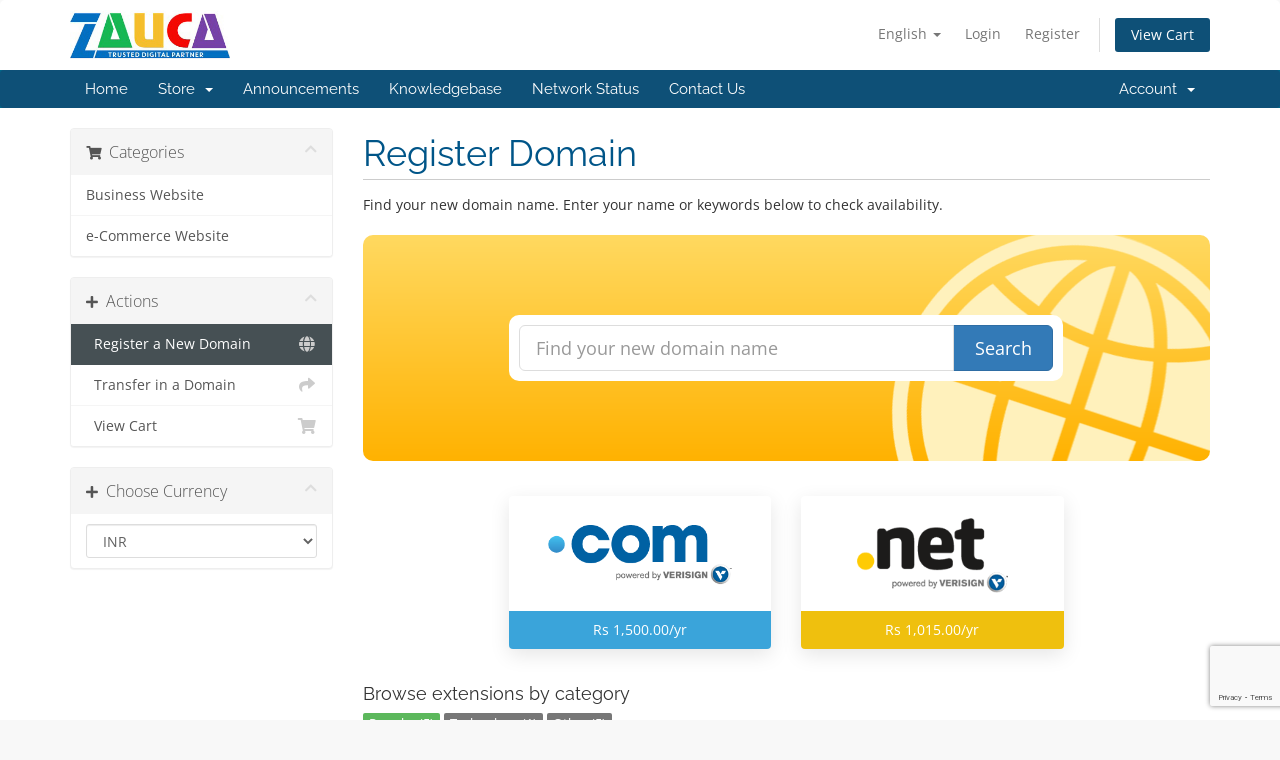

--- FILE ---
content_type: text/html; charset=utf-8
request_url: https://clients.zauca.com/cart.php?a=add&domain=transferlanguage=arabic
body_size: 80793
content:
<!DOCTYPE html>
<html lang="en">
<head>
    <meta charset="utf-8" />
    <meta http-equiv="X-UA-Compatible" content="IE=edge">
    <meta name="viewport" content="width=device-width, initial-scale=1">
    <title>Shopping Cart - Zauca</title>

    <!-- Styling -->
<link href="/assets/fonts/css/open-sans-family.css" rel="stylesheet" type="text/css" />
<link href="/assets/fonts/css/raleway-family.css" rel="stylesheet" type="text/css" />
<link href="/templates/six/css/all.min.css?v=d575d5" rel="stylesheet">
<link href="/assets/css/fontawesome-all.min.css" rel="stylesheet">
<link href="/templates/six/css/custom.css" rel="stylesheet">

<!-- HTML5 Shim and Respond.js IE8 support of HTML5 elements and media queries -->
<!-- WARNING: Respond.js doesn't work if you view the page via file:// -->
<!--[if lt IE 9]>
  <script src="https://oss.maxcdn.com/libs/html5shiv/3.7.0/html5shiv.js"></script>
  <script src="https://oss.maxcdn.com/libs/respond.js/1.4.2/respond.min.js"></script>
<![endif]-->

<script type="text/javascript">
    var csrfToken = '37ac2781198c36234469191751082e1b6a8dd92e',
        markdownGuide = 'Markdown Guide',
        locale = 'en',
        saved = 'saved',
        saving = 'autosaving',
        whmcsBaseUrl = "";
    var recaptcha = {"requiredText":"Required","siteKey":"6LfPbVEqAAAAAM5gQaD-QoGYZG4wlzv3B4eg4I_u","apiObject":"grecaptcha","libUrl":"https:\/\/www.google.com\/recaptcha\/api.js?onload=recaptchaLoadCallback&render=explicit"}</script>
<script src="/templates/six/js/scripts.min.js?v=d575d5"></script>


    <link rel="stylesheet" href="//cdnjs.cloudflare.com/ajax/libs/sweetalert/1.1.3/sweetalert.min.css" />
            <script src="//cdnjs.cloudflare.com/ajax/libs/sweetalert/1.1.3/sweetalert.min.js"></script>
            <script type="text/javascript" src="https://cdnjs.cloudflare.com/ajax/libs/bootbox.js/4.4.0/bootbox.min.js"></script>
<script type="text/javascript">

var _gaq = _gaq || [];
_gaq.push(['_setAccount', 'UA-82210541-1']);
_gaq.push(['_trackPageview']);

(function() {
var ga = document.createElement('script'); ga.type = 'text/javascript'; ga.async = true;
ga.src = ('https:' == document.location.protocol ? 'https://ssl' : 'http://www') + '.google-analytics.com/ga.js';
var s = document.getElementsByTagName('script')[0]; s.parentNode.insertBefore(ga, s);
})();

</script>



</head>
<body data-phone-cc-input="1">


<section id="header">
    <div class="container">
        <ul class="top-nav">
                            <li>
                    <a href="#" class="choose-language" data-toggle="popover" id="languageChooser">
                        English
                        <b class="caret"></b>
                    </a>
                    <div id="languageChooserContent" class="hidden">
                        <ul>
                                                            <li>
                                    <a href="/cart.php?a=add&domain=transferlanguage%3Darabic&language=arabic">العربية</a>
                                </li>
                                                            <li>
                                    <a href="/cart.php?a=add&domain=transferlanguage%3Darabic&language=azerbaijani">Azerbaijani</a>
                                </li>
                                                            <li>
                                    <a href="/cart.php?a=add&domain=transferlanguage%3Darabic&language=catalan">Català</a>
                                </li>
                                                            <li>
                                    <a href="/cart.php?a=add&domain=transferlanguage%3Darabic&language=chinese">中文</a>
                                </li>
                                                            <li>
                                    <a href="/cart.php?a=add&domain=transferlanguage%3Darabic&language=croatian">Hrvatski</a>
                                </li>
                                                            <li>
                                    <a href="/cart.php?a=add&domain=transferlanguage%3Darabic&language=czech">Čeština</a>
                                </li>
                                                            <li>
                                    <a href="/cart.php?a=add&domain=transferlanguage%3Darabic&language=danish">Dansk</a>
                                </li>
                                                            <li>
                                    <a href="/cart.php?a=add&domain=transferlanguage%3Darabic&language=dutch">Nederlands</a>
                                </li>
                                                            <li>
                                    <a href="/cart.php?a=add&domain=transferlanguage%3Darabic&language=english">English</a>
                                </li>
                                                            <li>
                                    <a href="/cart.php?a=add&domain=transferlanguage%3Darabic&language=estonian">Estonian</a>
                                </li>
                                                            <li>
                                    <a href="/cart.php?a=add&domain=transferlanguage%3Darabic&language=farsi">Persian</a>
                                </li>
                                                            <li>
                                    <a href="/cart.php?a=add&domain=transferlanguage%3Darabic&language=french">Français</a>
                                </li>
                                                            <li>
                                    <a href="/cart.php?a=add&domain=transferlanguage%3Darabic&language=german">Deutsch</a>
                                </li>
                                                            <li>
                                    <a href="/cart.php?a=add&domain=transferlanguage%3Darabic&language=hebrew">עברית</a>
                                </li>
                                                            <li>
                                    <a href="/cart.php?a=add&domain=transferlanguage%3Darabic&language=hungarian">Magyar</a>
                                </li>
                                                            <li>
                                    <a href="/cart.php?a=add&domain=transferlanguage%3Darabic&language=italian">Italiano</a>
                                </li>
                                                            <li>
                                    <a href="/cart.php?a=add&domain=transferlanguage%3Darabic&language=macedonian">Macedonian</a>
                                </li>
                                                            <li>
                                    <a href="/cart.php?a=add&domain=transferlanguage%3Darabic&language=norwegian">Norwegian</a>
                                </li>
                                                            <li>
                                    <a href="/cart.php?a=add&domain=transferlanguage%3Darabic&language=portuguese-br">Português</a>
                                </li>
                                                            <li>
                                    <a href="/cart.php?a=add&domain=transferlanguage%3Darabic&language=portuguese-pt">Português</a>
                                </li>
                                                            <li>
                                    <a href="/cart.php?a=add&domain=transferlanguage%3Darabic&language=romanian">Română</a>
                                </li>
                                                            <li>
                                    <a href="/cart.php?a=add&domain=transferlanguage%3Darabic&language=russian">Русский</a>
                                </li>
                                                            <li>
                                    <a href="/cart.php?a=add&domain=transferlanguage%3Darabic&language=spanish">Español</a>
                                </li>
                                                            <li>
                                    <a href="/cart.php?a=add&domain=transferlanguage%3Darabic&language=swedish">Svenska</a>
                                </li>
                                                            <li>
                                    <a href="/cart.php?a=add&domain=transferlanguage%3Darabic&language=turkish">Türkçe</a>
                                </li>
                                                            <li>
                                    <a href="/cart.php?a=add&domain=transferlanguage%3Darabic&language=ukranian">Українська</a>
                                </li>
                                                    </ul>
                    </div>
                </li>
                                        <li>
                    <a href="/clientarea.php">Login</a>
                </li>
                                    <li>
                        <a href="/register.php">Register</a>
                    </li>
                                <li class="primary-action">
                    <a href="/cart.php?a=view" class="btn">
                        View Cart
                    </a>
                </li>
                                </ul>

                    <a href="/index.php" class="logo"><img src="/assets/img/logo.jpg" alt="Zauca"></a>
        
    </div>
</section>

<section id="main-menu">

    <nav id="nav" class="navbar navbar-default navbar-main" role="navigation">
        <div class="container">
            <!-- Brand and toggle get grouped for better mobile display -->
            <div class="navbar-header">
                <button type="button" class="navbar-toggle" data-toggle="collapse" data-target="#primary-nav">
                    <span class="sr-only">Toggle navigation</span>
                    <span class="icon-bar"></span>
                    <span class="icon-bar"></span>
                    <span class="icon-bar"></span>
                </button>
            </div>

            <!-- Collect the nav links, forms, and other content for toggling -->
            <div class="collapse navbar-collapse" id="primary-nav">

                <ul class="nav navbar-nav">

                        <li menuItemName="Home" class="" id="Primary_Navbar-Home">
        <a href="/index.php">
                        Home
                                </a>
            </li>
    <li menuItemName="Store" class="dropdown" id="Primary_Navbar-Store">
        <a class="dropdown-toggle" data-toggle="dropdown" href="#">
                        Store
                        &nbsp;<b class="caret"></b>        </a>
                    <ul class="dropdown-menu">
                            <li menuItemName="Browse Products Services" id="Primary_Navbar-Store-Browse_Products_Services">
                    <a href="/store">
                                                Browse All
                                            </a>
                </li>
                            <li menuItemName="Shop Divider 1" class="nav-divider" id="Primary_Navbar-Store-Shop_Divider_1">
                    <a href="">
                                                -----
                                            </a>
                </li>
                            <li menuItemName="Business Website" id="Primary_Navbar-Store-Business_Website">
                    <a href="/store/business-website">
                                                Business Website
                                            </a>
                </li>
                            <li menuItemName="e-Commerce Website" id="Primary_Navbar-Store-e-Commerce_Website">
                    <a href="/store/e-commerce-website">
                                                e-Commerce Website
                                            </a>
                </li>
                            <li menuItemName="Register a New Domain" id="Primary_Navbar-Store-Register_a_New_Domain">
                    <a href="/cart.php?a=add&domain=register">
                                                Register a New Domain
                                            </a>
                </li>
                            <li menuItemName="Transfer a Domain to Us" id="Primary_Navbar-Store-Transfer_a_Domain_to_Us">
                    <a href="/cart.php?a=add&domain=transfer">
                                                Transfer Domains to Us
                                            </a>
                </li>
                        </ul>
            </li>
    <li menuItemName="Announcements" class="" id="Primary_Navbar-Announcements">
        <a href="/announcements">
                        Announcements
                                </a>
            </li>
    <li menuItemName="Knowledgebase" class="" id="Primary_Navbar-Knowledgebase">
        <a href="/knowledgebase">
                        Knowledgebase
                                </a>
            </li>
    <li menuItemName="Network Status" class="" id="Primary_Navbar-Network_Status">
        <a href="/serverstatus.php">
                        Network Status
                                </a>
            </li>
    <li menuItemName="Contact Us" class="" id="Primary_Navbar-Contact_Us">
        <a href="/contact.php">
                        Contact Us
                                </a>
            </li>

                </ul>

                <ul class="nav navbar-nav navbar-right">

                        <li menuItemName="Account" class="dropdown" id="Secondary_Navbar-Account">
        <a class="dropdown-toggle" data-toggle="dropdown" href="#">
                        Account
                        &nbsp;<b class="caret"></b>        </a>
                    <ul class="dropdown-menu">
                            <li menuItemName="Login" id="Secondary_Navbar-Account-Login">
                    <a href="/clientarea.php">
                                                Login
                                            </a>
                </li>
                            <li menuItemName="Register" id="Secondary_Navbar-Account-Register">
                    <a href="/register.php">
                                                Register
                                            </a>
                </li>
                            <li menuItemName="Divider" class="nav-divider" id="Secondary_Navbar-Account-Divider">
                    <a href="">
                                                -----
                                            </a>
                </li>
                            <li menuItemName="Forgot Password?" id="Secondary_Navbar-Account-Forgot_Password?">
                    <a href="/password/reset">
                                                Forgot Password?
                                            </a>
                </li>
                        </ul>
            </li>

                </ul>

            </div><!-- /.navbar-collapse -->
        </div>
    </nav>

</section>



<section id="main-body">
    <div class="container">
        <div class="row">

                <!-- Container for main page display content -->
        <div class="col-xs-12 main-content">
            

<link rel="stylesheet" type="text/css" href="/templates/orderforms/standard_cart/css/all.min.css?v=d575d5" />
<script type="text/javascript" src="/templates/orderforms/standard_cart/js/scripts.min.js?v=d575d5"></script>
<div id="order-standard_cart">

    <div class="row">
        <div class="cart-sidebar">
                <div menuItemName="Categories" class="panel card card-sidebar mb-3 panel-sidebar">
        <div class="panel-heading card-header">
            <h3 class="panel-title">
                                    <i class="fas fa-shopping-cart"></i>&nbsp;
                
                Categories

                
                <i class="fas fa-chevron-up card-minimise panel-minimise pull-right float-right"></i>
            </h3>
        </div>

        
                    <div class="list-group collapsable-card-body">
                                                            <a menuItemName="Business Website" href="/store/business-website" class="list-group-item list-group-item-action" id="Secondary_Sidebar-Categories-Business_Website">
                            
                            Business Website

                                                    </a>
                                                                                <a menuItemName="e-Commerce Website" href="/store/e-commerce-website" class="list-group-item list-group-item-action" id="Secondary_Sidebar-Categories-e-Commerce_Website">
                            
                            e-Commerce Website

                                                    </a>
                                                </div>
        
            </div>

        <div menuItemName="Actions" class="panel card card-sidebar mb-3 panel-sidebar">
        <div class="panel-heading card-header">
            <h3 class="panel-title">
                                    <i class="fas fa-plus"></i>&nbsp;
                
                Actions

                
                <i class="fas fa-chevron-up card-minimise panel-minimise pull-right float-right"></i>
            </h3>
        </div>

        
                    <div class="list-group collapsable-card-body">
                                                            <a menuItemName="Domain Registration" href="/cart.php?a=add&domain=register" class="list-group-item list-group-item-action active" id="Secondary_Sidebar-Actions-Domain_Registration">
                                                            <i class="fas fa-globe fa-fw"></i>&nbsp;
                            
                            Register a New Domain

                                                    </a>
                                                                                <a menuItemName="Domain Transfer" href="/cart.php?a=add&domain=transfer" class="list-group-item list-group-item-action" id="Secondary_Sidebar-Actions-Domain_Transfer">
                                                            <i class="fas fa-share fa-fw"></i>&nbsp;
                            
                            Transfer in a Domain

                                                    </a>
                                                                                <a menuItemName="View Cart" href="/cart.php?a=view" class="list-group-item list-group-item-action" id="Secondary_Sidebar-Actions-View_Cart">
                                                            <i class="fas fa-shopping-cart fa-fw"></i>&nbsp;
                            
                            View Cart

                                                    </a>
                                                </div>
        
            </div>

        <div menuItemName="Choose Currency" class="panel card card-sidebar mb-3 panel-sidebar">
        <div class="panel-heading card-header">
            <h3 class="panel-title">
                                    <i class="fas fa-plus"></i>&nbsp;
                
                Choose Currency

                
                <i class="fas fa-chevron-up card-minimise panel-minimise pull-right float-right"></i>
            </h3>
        </div>

                    <div class="panel-body card-body collapsable-card-body">
                <form method="post" action="cart.php?a=add&domain=transferlanguage=arabic">
<input type="hidden" name="token" value="37ac2781198c36234469191751082e1b6a8dd92e" />
    <select name="currency" onchange="submit()" class="form-control"><option value="1" selected>INR</option><option value="2">USD</option>    </select>
</form>
            </div>
        
        
            </div>

            </div>
        <div class="cart-body">
            <div class="header-lined">
                <h1 class="font-size-36">
                    Register Domain
                </h1>
            </div>
            <div class="sidebar-collapsed">

            <div class="panel card panel-default">
                <div class="m-0 panel-heading card-header">
        <h3 class="panel-title">
                            <i class="fas fa-shopping-cart"></i>&nbsp;
            
            Categories

                    </h3>
    </div>

    <div class="panel-body card-body">
        <form role="form">
            <select class="form-control custom-select" onchange="selectChangeNavigate(this)">
                                                    <option menuItemName="Business Website" value="/store/business-website" class="list-group-item" >
                        Business Website

                                            </option>
                                                        <option menuItemName="e-Commerce Website" value="/store/e-commerce-website" class="list-group-item" >
                        e-Commerce Website

                                            </option>
                                                                        <option value="" class="list-group-item" selected=""selected>- Choose Another Category -</option>
                            </select>
        </form>
    </div>

            </div>
            <div class="panel card panel-default">
                <div class="m-0 panel-heading card-header">
        <h3 class="panel-title">
                            <i class="fas fa-plus"></i>&nbsp;
            
            Actions

                    </h3>
    </div>

    <div class="panel-body card-body">
        <form role="form">
            <select class="form-control custom-select" onchange="selectChangeNavigate(this)">
                                                    <option menuItemName="Domain Registration" value="/cart.php?a=add&domain=register" class="list-group-item" selected="selected">
                        Register a New Domain

                                            </option>
                                                                                                    <option menuItemName="Domain Transfer" value="/cart.php?a=add&domain=transfer" class="list-group-item" >
                        Transfer in a Domain

                                            </option>
                                                        <option menuItemName="View Cart" value="/cart.php?a=view" class="list-group-item" >
                        View Cart

                                            </option>
                                                                </select>
        </form>
    </div>

            </div>
            <div class="panel card panel-default">
                <div class="m-0 panel-heading card-header">
        <h3 class="panel-title">
                            <i class="fas fa-plus"></i>&nbsp;
            
            Choose Currency

                    </h3>
    </div>

    <div class="panel-body card-body">
        <form role="form">
            <select class="form-control custom-select" onchange="selectChangeNavigate(this)">
                                                                    <option value="" class="list-group-item" selected=""selected>- Choose Another Category -</option>
                            </select>
        </form>
    </div>

            </div>
    
            <div class="pull-right form-inline float-right">
            <form method="post" action="/cart.php?a=add&domain=register">
<input type="hidden" name="token" value="37ac2781198c36234469191751082e1b6a8dd92e" />
                <select name="currency" onchange="submit()" class="form-control">
                    <option value="">Choose Currency</option>
                                            <option value="1" selected>INR</option>
                                            <option value="2">USD</option>
                                    </select>
            </form>
        </div>
    
</div>

            <p>Find your new domain name. Enter your name or keywords below to check availability.</p>

            <div class="domain-checker-container">
                <div class="domain-checker-bg clearfix">
                    <form method="post" action="/cart.php" id="frmDomainChecker">
<input type="hidden" name="token" value="37ac2781198c36234469191751082e1b6a8dd92e" />
                        <input type="hidden" name="a" value="checkDomain">
                        <div class="row">
                            <div class="col-md-8 col-md-offset-2 offset-md-2 col-xs-10 col-xs-offset-1 col-10 offset-1">
                                <div class="input-group input-group-lg input-group-box">
                                    <input type="text" name="domain" class="form-control" placeholder="Find your new domain name" value="" id="inputDomain" data-toggle="tooltip" data-placement="left" data-trigger="manual" title="Enter a domain or keyword" />
                                    <span class="input-group-btn input-group-append">
                                        <button type="submit" id="btnCheckAvailability" class="btn btn-primary domain-check-availability btn-recaptcha btn-recaptcha-invisible">Search</button>
                                    </span>
                                </div>
                            </div>

                                                    </div>
                    </form>
                </div>
            </div>

            <div id="DomainSearchResults" class="w-hidden">
                <div id="searchDomainInfo" class="domain-checker-result-headline">
                    <p id="primaryLookupSearching" class="domain-lookup-loader domain-lookup-primary-loader domain-searching"><i class="fas fa-spinner fa-spin"></i> Searching...</p>
                    <div id="primaryLookupResult" class="domain-lookup-result w-hidden">
                        <p class="domain-invalid domain-checker-invalid">Domains must begin with a letter or a number<span class="domain-length-restrictions"> and be between <span class="min-length"></span> and <span class="max-length"></span> characters in length</span></p>
                        <p class="domain-unavailable domain-checker-unavailable"><strong>:domain</strong> is unavailable</p>
                        <p class="domain-tld-unavailable domain-checker-unavailable"><strong>:tld</strong> domains are currently unavailable.</p>
                        <p class="domain-available domain-checker-available"><strong>:domain</strong> is available.</p>
                        <a class="domain-contact-support btn btn-primary">Contact Us</a>
                        <div id="idnLanguageSelector" class="form-group idn-language-selector w-hidden">
                            <div class="row">
                                <div class="col-sm-10 col-sm-offset-1 col-lg-8 col-lg-offset-2 offset-sm-1 offset-lg-2">
                                    <div class="margin-10 text-center">
                                        We detected the domain you entered is an international domain name. In order to continue, please select your desired domain language.
                                    </div>
                                </div>
                            </div>
                            <div class="row">
                                <div class="col-sm-8 col-lg-6 col-sm-offset-2 col-lg-offset-3 offset-sm-2 offset-lg-3">
                                    <select name="idnlanguage" class="form-control">
                                        <option value="">Choose IDN Language</option>
                                                                                    <option value="afr">Afrikaans</option>
                                                                                    <option value="alb">Albanian</option>
                                                                                    <option value="ara">Arabic</option>
                                                                                    <option value="arg">Aragonese</option>
                                                                                    <option value="arm">Armenian</option>
                                                                                    <option value="asm">Assamese</option>
                                                                                    <option value="ast">Asturian</option>
                                                                                    <option value="ave">Avestan</option>
                                                                                    <option value="awa">Awadhi</option>
                                                                                    <option value="aze">Azerbaijani</option>
                                                                                    <option value="ban">Balinese</option>
                                                                                    <option value="bal">Baluchi</option>
                                                                                    <option value="bas">Basa</option>
                                                                                    <option value="bak">Bashkir</option>
                                                                                    <option value="baq">Basque</option>
                                                                                    <option value="bel">Belarusian</option>
                                                                                    <option value="ben">Bengali</option>
                                                                                    <option value="bho">Bhojpuri</option>
                                                                                    <option value="bos">Bosnian</option>
                                                                                    <option value="bul">Bulgarian</option>
                                                                                    <option value="bur">Burmese</option>
                                                                                    <option value="car">Carib</option>
                                                                                    <option value="cat">Catalan</option>
                                                                                    <option value="che">Chechen</option>
                                                                                    <option value="chi">Chinese</option>
                                                                                    <option value="chv">Chuvash</option>
                                                                                    <option value="cop">Coptic</option>
                                                                                    <option value="cos">Corsican</option>
                                                                                    <option value="scr">Croatian</option>
                                                                                    <option value="cze">Czech</option>
                                                                                    <option value="dan">Danish</option>
                                                                                    <option value="div">Divehi</option>
                                                                                    <option value="doi">Dogri</option>
                                                                                    <option value="dut">Dutch</option>
                                                                                    <option value="eng">English</option>
                                                                                    <option value="est">Estonian</option>
                                                                                    <option value="fao">Faroese</option>
                                                                                    <option value="fij">Fijian</option>
                                                                                    <option value="fin">Finnish</option>
                                                                                    <option value="fre">French</option>
                                                                                    <option value="fry">Frisian</option>
                                                                                    <option value="gla">Gaelic; Scottish Gaelic</option>
                                                                                    <option value="geo">Georgian</option>
                                                                                    <option value="ger">German</option>
                                                                                    <option value="gon">Gondi</option>
                                                                                    <option value="gre">Greek</option>
                                                                                    <option value="guj">Gujarati</option>
                                                                                    <option value="heb">Hebrew</option>
                                                                                    <option value="hin">Hindi</option>
                                                                                    <option value="hun">Hungarian</option>
                                                                                    <option value="ice">Icelandic</option>
                                                                                    <option value="inc">Indic</option>
                                                                                    <option value="ind">Indonesian</option>
                                                                                    <option value="inh">Ingush</option>
                                                                                    <option value="gle">Irish</option>
                                                                                    <option value="ita">Italian</option>
                                                                                    <option value="jpn">Japanese</option>
                                                                                    <option value="jav">Javanese</option>
                                                                                    <option value="kas">Kashmiri</option>
                                                                                    <option value="kaz">Kazakh</option>
                                                                                    <option value="khm">Khmer</option>
                                                                                    <option value="kir">Kirghiz</option>
                                                                                    <option value="kor">Korean</option>
                                                                                    <option value="kur">Kurdish</option>
                                                                                    <option value="lao">Lao</option>
                                                                                    <option value="lat">Latin</option>
                                                                                    <option value="lav">Latvian</option>
                                                                                    <option value="lit">Lithuanian</option>
                                                                                    <option value="ltz">Luxembourgish</option>
                                                                                    <option value="mac">Macedonian</option>
                                                                                    <option value="may">Malay</option>
                                                                                    <option value="mal">Malayalam</option>
                                                                                    <option value="mlt">Maltese</option>
                                                                                    <option value="mao">Maori</option>
                                                                                    <option value="mol">Moldavian</option>
                                                                                    <option value="mon">Mongolian</option>
                                                                                    <option value="nep">Nepali</option>
                                                                                    <option value="nor">Norwegian</option>
                                                                                    <option value="ori">Oriya</option>
                                                                                    <option value="oss">Ossetian</option>
                                                                                    <option value="per">Persian</option>
                                                                                    <option value="pol">Polish</option>
                                                                                    <option value="por">Portuguese</option>
                                                                                    <option value="pan">Punjabi</option>
                                                                                    <option value="pus">Pushto</option>
                                                                                    <option value="raj">Rajasthani</option>
                                                                                    <option value="rum">Romanian</option>
                                                                                    <option value="rus">Russian</option>
                                                                                    <option value="smo">Samoan</option>
                                                                                    <option value="san">Sanskrit</option>
                                                                                    <option value="srd">Sardinian</option>
                                                                                    <option value="scc">Serbian</option>
                                                                                    <option value="snd">Sindhi</option>
                                                                                    <option value="sin">Sinhalese</option>
                                                                                    <option value="slo">Slovak</option>
                                                                                    <option value="slv">Slovenian</option>
                                                                                    <option value="som">Somali</option>
                                                                                    <option value="spa">Spanish</option>
                                                                                    <option value="swa">Swahili</option>
                                                                                    <option value="swe">Swedish</option>
                                                                                    <option value="syr">Syriac</option>
                                                                                    <option value="tgk">Tajik</option>
                                                                                    <option value="tam">Tamil</option>
                                                                                    <option value="tel">Telugu</option>
                                                                                    <option value="tha">Thai</option>
                                                                                    <option value="tib">Tibetan</option>
                                                                                    <option value="tur">Turkish</option>
                                                                                    <option value="ukr">Ukrainian</option>
                                                                                    <option value="urd">Urdu</option>
                                                                                    <option value="uzb">Uzbek</option>
                                                                                    <option value="vie">Vietnamese</option>
                                                                                    <option value="wel">Welsh</option>
                                                                                    <option value="yid">Yiddish</option>
                                                                            </select>
                                    <div class="field-error-msg">
                                        Please select the language of the domain you wish to register.
                                    </div>
                                </div>
                            </div>
                        </div>
                        <p class="domain-price">
                            <span class="price"></span>
                            <button class="btn btn-primary btn-add-to-cart" data-whois="0" data-domain="">
                                <span class="to-add">Add to Cart</span>
                                <span class="loading">
                                    <i class="fas fa-spinner fa-spin"></i> Loading...
                                </span>
                                <span class="added"><i class="far fa-shopping-cart"></i> Checkout</span>
                                <span class="unavailable">Taken</span>
                            </button>
                        </p>
                        <p class="domain-error domain-checker-unavailable"></p>
                    </div>
                </div>

                                    <div id="spotlightTlds" class="spotlight-tlds clearfix">
                        <div class="spotlight-tlds-container">
                                                            <div class="spotlight-tld-container spotlight-tld-container-4">
                                    <div id="spotlightcom" class="spotlight-tld">
                                                                                    <div class="spotlight-tld-hot">Hot</div>
                                                                                .com
                                        <span class="domain-lookup-loader domain-lookup-spotlight-loader">
                                            <i class="fas fa-spinner fa-spin"></i>
                                        </span>
                                        <div class="domain-lookup-result">
                                            <button type="button" class="btn unavailable w-hidden" disabled="disabled">
                                                Unavailable
                                            </button>
                                            <button type="button" class="btn invalid w-hidden" disabled="disabled">
                                                Unavailable
                                            </button>
                                            <span class="available price w-hidden">Rs 1,500.00 INR</span>
                                            <button type="button" class="btn btn-add-to-cart w-hidden" data-whois="0" data-domain="">
                                                <span class="to-add">Add</span>
                                                <span class="loading">
                                                    <i class="fas fa-spinner fa-spin"></i> Loading...
                                                </span>
                                                <span class="added"><i class="far fa-shopping-cart"></i> Checkout</span>
                                                <span class="unavailable">Taken</span>
                                            </button>
                                            <button type="button" class="btn btn-primary domain-contact-support w-hidden">
                                                Contact Support to Purchase
                                            </button>
                                        </div>
                                    </div>
                                </div>
                                                            <div class="spotlight-tld-container spotlight-tld-container-4">
                                    <div id="spotlightin" class="spotlight-tld">
                                                                                    <div class="spotlight-tld-hot">Hot</div>
                                                                                .in
                                        <span class="domain-lookup-loader domain-lookup-spotlight-loader">
                                            <i class="fas fa-spinner fa-spin"></i>
                                        </span>
                                        <div class="domain-lookup-result">
                                            <button type="button" class="btn unavailable w-hidden" disabled="disabled">
                                                Unavailable
                                            </button>
                                            <button type="button" class="btn invalid w-hidden" disabled="disabled">
                                                Unavailable
                                            </button>
                                            <span class="available price w-hidden">Rs 1,500.00 INR</span>
                                            <button type="button" class="btn btn-add-to-cart w-hidden" data-whois="0" data-domain="">
                                                <span class="to-add">Add</span>
                                                <span class="loading">
                                                    <i class="fas fa-spinner fa-spin"></i> Loading...
                                                </span>
                                                <span class="added"><i class="far fa-shopping-cart"></i> Checkout</span>
                                                <span class="unavailable">Taken</span>
                                            </button>
                                            <button type="button" class="btn btn-primary domain-contact-support w-hidden">
                                                Contact Support to Purchase
                                            </button>
                                        </div>
                                    </div>
                                </div>
                                                            <div class="spotlight-tld-container spotlight-tld-container-4">
                                    <div id="spotlightcoin" class="spotlight-tld">
                                                                                .co.in
                                        <span class="domain-lookup-loader domain-lookup-spotlight-loader">
                                            <i class="fas fa-spinner fa-spin"></i>
                                        </span>
                                        <div class="domain-lookup-result">
                                            <button type="button" class="btn unavailable w-hidden" disabled="disabled">
                                                Unavailable
                                            </button>
                                            <button type="button" class="btn invalid w-hidden" disabled="disabled">
                                                Unavailable
                                            </button>
                                            <span class="available price w-hidden">Rs 1,000.00 INR</span>
                                            <button type="button" class="btn btn-add-to-cart w-hidden" data-whois="0" data-domain="">
                                                <span class="to-add">Add</span>
                                                <span class="loading">
                                                    <i class="fas fa-spinner fa-spin"></i> Loading...
                                                </span>
                                                <span class="added"><i class="far fa-shopping-cart"></i> Checkout</span>
                                                <span class="unavailable">Taken</span>
                                            </button>
                                            <button type="button" class="btn btn-primary domain-contact-support w-hidden">
                                                Contact Support to Purchase
                                            </button>
                                        </div>
                                    </div>
                                </div>
                                                            <div class="spotlight-tld-container spotlight-tld-container-4">
                                    <div id="spotlightnet" class="spotlight-tld">
                                                                                .net
                                        <span class="domain-lookup-loader domain-lookup-spotlight-loader">
                                            <i class="fas fa-spinner fa-spin"></i>
                                        </span>
                                        <div class="domain-lookup-result">
                                            <button type="button" class="btn unavailable w-hidden" disabled="disabled">
                                                Unavailable
                                            </button>
                                            <button type="button" class="btn invalid w-hidden" disabled="disabled">
                                                Unavailable
                                            </button>
                                            <span class="available price w-hidden">Rs 1,015.00 INR</span>
                                            <button type="button" class="btn btn-add-to-cart w-hidden" data-whois="0" data-domain="">
                                                <span class="to-add">Add</span>
                                                <span class="loading">
                                                    <i class="fas fa-spinner fa-spin"></i> Loading...
                                                </span>
                                                <span class="added"><i class="far fa-shopping-cart"></i> Checkout</span>
                                                <span class="unavailable">Taken</span>
                                            </button>
                                            <button type="button" class="btn btn-primary domain-contact-support w-hidden">
                                                Contact Support to Purchase
                                            </button>
                                        </div>
                                    </div>
                                </div>
                                                    </div>
                    </div>
                
                <div class="suggested-domains w-hidden">
                    <div class="panel-heading card-header">
                        Suggested Domains
                    </div>
                    <div id="suggestionsLoader" class="panel-body card-body domain-lookup-loader domain-lookup-suggestions-loader">
                        <i class="fas fa-spinner fa-spin"></i> Generating suggestions for you
                    </div>
                    <div id="domainSuggestions" class="domain-lookup-result list-group w-hidden">
                        <div class="domain-suggestion list-group-item w-hidden">
                            <span class="domain"></span><span class="extension"></span>
                            <span class="promo w-hidden">
                                <span class="sales-group-hot w-hidden">Hot</span>
                                <span class="sales-group-new w-hidden">New</span>
                                <span class="sales-group-sale w-hidden">Sale</span>
                            </span>
                            <div class="actions">
                                <span class="price"></span>
                                <button type="button" class="btn btn-add-to-cart" data-whois="1" data-domain="">
                                    <span class="to-add">Add to Cart</span>
                                    <span class="loading">
                                        <i class="fas fa-spinner fa-spin"></i> Loading...
                                    </span>
                                    <span class="added"><i class="far fa-shopping-cart"></i> Checkout</span>
                                    <span class="unavailable">Taken</span>
                                </button>
                                <button type="button" class="btn btn-primary domain-contact-support w-hidden">
                                    Contact Support to Purchase
                                </button>
                            </div>
                        </div>
                    </div>
                    <div class="panel-footer card-footer more-suggestions text-center w-hidden">
                        <a id="moreSuggestions" href="#" onclick="loadMoreSuggestions();return false;">Give me more suggestions!</a>
                        <span id="noMoreSuggestions" class="no-more small w-hidden">That's all the results we have for you! If you still haven't found what you're looking for, please try a different search term or keyword.</span>
                    </div>
                    <div class="text-center text-muted domain-suggestions-warning">
                        <p>Domain name suggestions may not always be available. Availability is checked in real-time at the point of adding to the cart.</p>
                    </div>
                </div>

            </div>

            <div class="domain-pricing">

                                    <div class="featured-tlds-container">
                        <div class="row">
                                                                                                                                        <div class="col-sm-2"></div>
                                                                                                    <div class="col-lg-4 col-sm-6">
                                    <div class="featured-tld">
                                        <div class="img-container">
                                            <img src="/assets/img/tld_logos/com.png">
                                        </div>
                                        <div class="price com">
                                                                                            Rs 1,500.00/yr                                                                                    </div>
                                    </div>
                                </div>
                                                                                            <div class="col-lg-4 col-sm-6">
                                    <div class="featured-tld">
                                        <div class="img-container">
                                            <img src="/assets/img/tld_logos/net.png">
                                        </div>
                                        <div class="price net">
                                                                                            Rs 1,015.00/yr                                                                                    </div>
                                    </div>
                                </div>
                                                    </div>
                    </div>
                
                <h4 class="font-size-18">Browse extensions by category</h4>

                <div class="tld-filters">
                                            <a href="#" data-category="Popular" class="badge badge-secondary">Popular (5)</a>
                                            <a href="#" data-category="Technology" class="badge badge-secondary">Technology (1)</a>
                                            <a href="#" data-category="Other" class="badge badge-secondary">Other (5)</a>
                                    </div>

                <div class="bg-white">
                    <div class="row no-gutters tld-pricing-header text-center">
                        <div class="col-md-4 tld-column">Domain</div>
                        <div class="col-md-8">
                            <div class="row no-gutters">
                                <div class="col-xs-4 col-4">New Price</div>
                                <div class="col-xs-4 col-4">Transfer</div>
                                <div class="col-xs-4 col-4">Renewal</div>
                            </div>
                        </div>
                    </div>
                                            <div class="row no-gutters tld-row" data-category="|Popular|">
                            <div class="col-md-4 two-row-center px-4">
                                <strong>.com</strong>
                                                                    <span class="tld-sale-group tld-sale-group-hot">
                                        Hot
                                    </span>
                                                            </div>
                            <div class="col-md-8">
                                <div class="row">
                                    <div class="col-xs-4 col-4 text-center">
                                                                                    Rs 1,500.00 INR<br>
                                            <small>1 Year</small>
                                                                            </div>
                                    <div class="col-xs-4 col-4 text-center">
                                                                                    Rs 1,500.00 INR<br>
                                            <small>1 Year</small>
                                                                            </div>
                                    <div class="col-xs-4 col-4 text-center">
                                                                                    Rs 1,500.00 INR<br>
                                            <small>1 Year</small>
                                                                            </div>
                                </div>
                            </div>
                        </div>
                                            <div class="row no-gutters tld-row" data-category="|Other|">
                            <div class="col-md-4 two-row-center px-4">
                                <strong>.in</strong>
                                                                    <span class="tld-sale-group tld-sale-group-hot">
                                        Hot
                                    </span>
                                                            </div>
                            <div class="col-md-8">
                                <div class="row">
                                    <div class="col-xs-4 col-4 text-center">
                                                                                    Rs 1,500.00 INR<br>
                                            <small>1 Year</small>
                                                                            </div>
                                    <div class="col-xs-4 col-4 text-center">
                                                                                    Rs 1,500.00 INR<br>
                                            <small>1 Year</small>
                                                                            </div>
                                    <div class="col-xs-4 col-4 text-center">
                                                                                    Rs 1,500.00 INR<br>
                                            <small>1 Year</small>
                                                                            </div>
                                </div>
                            </div>
                        </div>
                                            <div class="row no-gutters tld-row" data-category="|Other|">
                            <div class="col-md-4 two-row-center px-4">
                                <strong>.co.in</strong>
                                                            </div>
                            <div class="col-md-8">
                                <div class="row">
                                    <div class="col-xs-4 col-4 text-center">
                                                                                    Rs 1,000.00 INR<br>
                                            <small>1 Year</small>
                                                                            </div>
                                    <div class="col-xs-4 col-4 text-center">
                                                                                    Rs 1,000.00 INR<br>
                                            <small>1 Year</small>
                                                                            </div>
                                    <div class="col-xs-4 col-4 text-center">
                                                                                    Rs 1,000.00 INR<br>
                                            <small>1 Year</small>
                                                                            </div>
                                </div>
                            </div>
                        </div>
                                            <div class="row no-gutters tld-row" data-category="|Popular|">
                            <div class="col-md-4 two-row-center px-4">
                                <strong>.net</strong>
                                                            </div>
                            <div class="col-md-8">
                                <div class="row">
                                    <div class="col-xs-4 col-4 text-center">
                                                                                    Rs 1,015.00 INR<br>
                                            <small>1 Year</small>
                                                                            </div>
                                    <div class="col-xs-4 col-4 text-center">
                                                                                    Rs 1,015.00 INR<br>
                                            <small>1 Year</small>
                                                                            </div>
                                    <div class="col-xs-4 col-4 text-center">
                                                                                    Rs 1,015.00 INR<br>
                                            <small>1 Year</small>
                                                                            </div>
                                </div>
                            </div>
                        </div>
                                            <div class="row no-gutters tld-row" data-category="|Popular|">
                            <div class="col-md-4 two-row-center px-4">
                                <strong>.org</strong>
                                                            </div>
                            <div class="col-md-8">
                                <div class="row">
                                    <div class="col-xs-4 col-4 text-center">
                                                                                    Rs 1,000.00 INR<br>
                                            <small>1 Year</small>
                                                                            </div>
                                    <div class="col-xs-4 col-4 text-center">
                                                                                    Rs 1,000.00 INR<br>
                                            <small>1 Year</small>
                                                                            </div>
                                    <div class="col-xs-4 col-4 text-center">
                                                                                    Rs 1,000.00 INR<br>
                                            <small>1 Year</small>
                                                                            </div>
                                </div>
                            </div>
                        </div>
                                            <div class="row no-gutters tld-row" data-category="|Popular|">
                            <div class="col-md-4 two-row-center px-4">
                                <strong>.info</strong>
                                                            </div>
                            <div class="col-md-8">
                                <div class="row">
                                    <div class="col-xs-4 col-4 text-center">
                                                                                    Rs 450.00 INR<br>
                                            <small>1 Year</small>
                                                                            </div>
                                    <div class="col-xs-4 col-4 text-center">
                                                                                    Rs 450.00 INR<br>
                                            <small>1 Year</small>
                                                                            </div>
                                    <div class="col-xs-4 col-4 text-center">
                                                                                    Rs 450.00 INR<br>
                                            <small>1 Year</small>
                                                                            </div>
                                </div>
                            </div>
                        </div>
                                            <div class="row no-gutters tld-row" data-category="|Other|">
                            <div class="col-md-4 two-row-center px-4">
                                <strong>.in.net</strong>
                                                            </div>
                            <div class="col-md-8">
                                <div class="row">
                                    <div class="col-xs-4 col-4 text-center">
                                                                                    Rs 800.00 INR<br>
                                            <small>1 Year</small>
                                                                            </div>
                                    <div class="col-xs-4 col-4 text-center">
                                                                                    Rs 800.00 INR<br>
                                            <small>1 Year</small>
                                                                            </div>
                                    <div class="col-xs-4 col-4 text-center">
                                                                                    Rs 800.00 INR<br>
                                            <small>1 Year</small>
                                                                            </div>
                                </div>
                            </div>
                        </div>
                                            <div class="row no-gutters tld-row" data-category="|Popular||Technology|">
                            <div class="col-md-4 two-row-center px-4">
                                <strong>.online</strong>
                                                            </div>
                            <div class="col-md-8">
                                <div class="row">
                                    <div class="col-xs-4 col-4 text-center">
                                                                                    Rs 100.00 INR<br>
                                            <small>1 Year</small>
                                                                            </div>
                                    <div class="col-xs-4 col-4 text-center">
                                                                                    Rs 1,000.00 INR<br>
                                            <small>1 Year</small>
                                                                            </div>
                                    <div class="col-xs-4 col-4 text-center">
                                                                                    Rs 3,000.00 INR<br>
                                            <small>1 Year</small>
                                                                            </div>
                                </div>
                            </div>
                        </div>
                                            <div class="row no-gutters tld-row" data-category="|Other|">
                            <div class="col-md-4 two-row-center px-4">
                                <strong>.net.in</strong>
                                                            </div>
                            <div class="col-md-8">
                                <div class="row">
                                    <div class="col-xs-4 col-4 text-center">
                                                                                    Rs 2,000.00 INR<br>
                                            <small>1 Year</small>
                                                                            </div>
                                    <div class="col-xs-4 col-4 text-center">
                                                                                    Rs 2,000.00 INR<br>
                                            <small>1 Year</small>
                                                                            </div>
                                    <div class="col-xs-4 col-4 text-center">
                                                                                    Rs 2,000.00 INR<br>
                                            <small>1 Year</small>
                                                                            </div>
                                </div>
                            </div>
                        </div>
                                            <div class="row no-gutters tld-row" data-category="|Other|">
                            <div class="col-md-4 two-row-center px-4">
                                <strong>.org.in</strong>
                                                            </div>
                            <div class="col-md-8">
                                <div class="row">
                                    <div class="col-xs-4 col-4 text-center">
                                                                                    Rs 1,000.00 INR<br>
                                            <small>1 Year</small>
                                                                            </div>
                                    <div class="col-xs-4 col-4 text-center">
                                                                                    Rs 1,000.00 INR<br>
                                            <small>1 Year</small>
                                                                            </div>
                                    <div class="col-xs-4 col-4 text-center">
                                                                                    Rs 1,000.00 INR<br>
                                            <small>1 Year</small>
                                                                            </div>
                                </div>
                            </div>
                        </div>
                                        <div class="row tld-row no-tlds">
                        <div class="col-xs-12 col-12 text-center">
                            <br>
                            Please choose a category from above.
                            <br><br>
                        </div>
                    </div>
                </div>

            </div>

            <div class="row">
                <div class="col-md-6">
                    <div class="domain-promo-box">

                        <div class="clearfix">
                            <i class="fas fa-server fa-4x"></i>
                            <h3 class="font-size-24 no-wrap">Add Web Hosting</h3>
                            <p class="font-bold text-warning">Choose from a range of web hosting packages</p>
                        </div>

                        <p>We have packages designed to fit every budget</p>

                        <a href="/cart.php" class="btn btn-warning">
                            Explore packages now
                        </a>
                    </div>
                </div>
                                    <div class="col-md-6">
                        <div class="domain-promo-box">

                            <div class="clearfix">
                                <i class="fas fa-globe fa-4x"></i>
                                <h3 class="font-size-22">Transfer your domain to us</h3>
                                <p class="font-bold text-primary">Transfer now to extend your domain by 1 year!*</p>
                            </div>

                            <a href="/cart.php?a=add&domain=transfer" class="btn btn-primary">
                                Transfer a domain
                            </a>

                            <p class="small">* Excludes certain TLDs and recently renewed domains</p>
                        </div>
                    </div>
                            </div>
        </div>
    </div>
</div>

<script>
jQuery(document).ready(function() {
    jQuery('.tld-filters a:first-child').click();
});
</script>


                </div><!-- /.main-content -->
                            <div class="clearfix"></div>
        </div>
    </div>
</section>

<section id="footer">
    <div class="container">
        <a href="#" class="back-to-top"><i class="fas fa-chevron-up"></i></a>
        <p>Copyright &copy; 2026 Zauca. All Rights Reserved.</p>
    </div>
</section>

<div id="fullpage-overlay" class="hidden">
    <div class="outer-wrapper">
        <div class="inner-wrapper">
            <img src="/assets/img/overlay-spinner.svg">
            <br>
            <span class="msg"></span>
        </div>
    </div>
</div>

<div class="modal system-modal fade" id="modalAjax" tabindex="-1" role="dialog" aria-hidden="true">
    <div class="modal-dialog">
        <div class="modal-content panel-primary">
            <div class="modal-header panel-heading">
                <button type="button" class="close" data-dismiss="modal">
                    <span aria-hidden="true">&times;</span>
                    <span class="sr-only">Close</span>
                </button>
                <h4 class="modal-title"></h4>
            </div>
            <div class="modal-body panel-body">
                Loading...
            </div>
            <div class="modal-footer panel-footer">
                <div class="pull-left loader">
                    <i class="fas fa-circle-notch fa-spin"></i>
                    Loading...
                </div>
                <button type="button" class="btn btn-default" data-dismiss="modal">
                    Close
                </button>
                <button type="button" class="btn btn-primary modal-submit">
                    Submit
                </button>
            </div>
        </div>
    </div>
</div>

<form action="#" id="frmGeneratePassword" class="form-horizontal">
    <div class="modal fade" id="modalGeneratePassword">
        <div class="modal-dialog">
            <div class="modal-content panel-primary">
                <div class="modal-header panel-heading">
                    <button type="button" class="close" data-dismiss="modal" aria-label="Close"><span aria-hidden="true">&times;</span></button>
                    <h4 class="modal-title">
                        Generate Password
                    </h4>
                </div>
                <div class="modal-body">
                    <div class="alert alert-danger hidden" id="generatePwLengthError">
                        Please enter a number between 8 and 64 for the password length
                    </div>
                    <div class="form-group">
                        <label for="generatePwLength" class="col-sm-4 control-label">Password Length</label>
                        <div class="col-sm-8">
                            <input type="number" min="8" max="64" value="12" step="1" class="form-control input-inline input-inline-100" id="inputGeneratePasswordLength">
                        </div>
                    </div>
                    <div class="form-group">
                        <label for="generatePwOutput" class="col-sm-4 control-label">Generated Password</label>
                        <div class="col-sm-8">
                            <input type="text" class="form-control" id="inputGeneratePasswordOutput">
                        </div>
                    </div>
                    <div class="row">
                        <div class="col-sm-8 col-sm-offset-4">
                            <button type="submit" class="btn btn-default btn-sm">
                                <i class="fas fa-plus fa-fw"></i>
                                Generate new password
                            </button>
                            <button type="button" class="btn btn-default btn-sm copy-to-clipboard" data-clipboard-target="#inputGeneratePasswordOutput">
                                <img src="/assets/img/clippy.svg" alt="Copy to clipboard" width="15">
                                Copy
                            </button>
                        </div>
                    </div>
                </div>
                <div class="modal-footer">
                    <button type="button" class="btn btn-default" data-dismiss="modal">
                        Close
                    </button>
                    <button type="button" class="btn btn-primary" id="btnGeneratePasswordInsert" data-clipboard-target="#inputGeneratePasswordOutput">
                        Copy to clipboard and Insert
                    </button>
                </div>
            </div>
        </div>
    </div>
</form>

<!--Start of Tawk.to Script-->
<script type="text/javascript">
var Tawk_API=Tawk_API||{}, Tawk_LoadStart=new Date();
(function(){
var s1=document.createElement("script"),s0=document.getElementsByTagName("script")[0];
s1.async=true;
s1.src='https://embed.tawk.to/59db3e4fc28eca75e4624eaa/default';
s1.charset='UTF-8';
s1.setAttribute('crossorigin','*');
s0.parentNode.insertBefore(s1,s0);
})();
</script>
<!--End of Tawk.to Script-->


</body>
</html>


--- FILE ---
content_type: text/html; charset=utf-8
request_url: https://www.google.com/recaptcha/api2/anchor?ar=1&k=6LfPbVEqAAAAAM5gQaD-QoGYZG4wlzv3B4eg4I_u&co=aHR0cHM6Ly9jbGllbnRzLnphdWNhLmNvbTo0NDM.&hl=en&v=N67nZn4AqZkNcbeMu4prBgzg&size=invisible&anchor-ms=20000&execute-ms=30000&cb=ogfacbw83ilc
body_size: 48613
content:
<!DOCTYPE HTML><html dir="ltr" lang="en"><head><meta http-equiv="Content-Type" content="text/html; charset=UTF-8">
<meta http-equiv="X-UA-Compatible" content="IE=edge">
<title>reCAPTCHA</title>
<style type="text/css">
/* cyrillic-ext */
@font-face {
  font-family: 'Roboto';
  font-style: normal;
  font-weight: 400;
  font-stretch: 100%;
  src: url(//fonts.gstatic.com/s/roboto/v48/KFO7CnqEu92Fr1ME7kSn66aGLdTylUAMa3GUBHMdazTgWw.woff2) format('woff2');
  unicode-range: U+0460-052F, U+1C80-1C8A, U+20B4, U+2DE0-2DFF, U+A640-A69F, U+FE2E-FE2F;
}
/* cyrillic */
@font-face {
  font-family: 'Roboto';
  font-style: normal;
  font-weight: 400;
  font-stretch: 100%;
  src: url(//fonts.gstatic.com/s/roboto/v48/KFO7CnqEu92Fr1ME7kSn66aGLdTylUAMa3iUBHMdazTgWw.woff2) format('woff2');
  unicode-range: U+0301, U+0400-045F, U+0490-0491, U+04B0-04B1, U+2116;
}
/* greek-ext */
@font-face {
  font-family: 'Roboto';
  font-style: normal;
  font-weight: 400;
  font-stretch: 100%;
  src: url(//fonts.gstatic.com/s/roboto/v48/KFO7CnqEu92Fr1ME7kSn66aGLdTylUAMa3CUBHMdazTgWw.woff2) format('woff2');
  unicode-range: U+1F00-1FFF;
}
/* greek */
@font-face {
  font-family: 'Roboto';
  font-style: normal;
  font-weight: 400;
  font-stretch: 100%;
  src: url(//fonts.gstatic.com/s/roboto/v48/KFO7CnqEu92Fr1ME7kSn66aGLdTylUAMa3-UBHMdazTgWw.woff2) format('woff2');
  unicode-range: U+0370-0377, U+037A-037F, U+0384-038A, U+038C, U+038E-03A1, U+03A3-03FF;
}
/* math */
@font-face {
  font-family: 'Roboto';
  font-style: normal;
  font-weight: 400;
  font-stretch: 100%;
  src: url(//fonts.gstatic.com/s/roboto/v48/KFO7CnqEu92Fr1ME7kSn66aGLdTylUAMawCUBHMdazTgWw.woff2) format('woff2');
  unicode-range: U+0302-0303, U+0305, U+0307-0308, U+0310, U+0312, U+0315, U+031A, U+0326-0327, U+032C, U+032F-0330, U+0332-0333, U+0338, U+033A, U+0346, U+034D, U+0391-03A1, U+03A3-03A9, U+03B1-03C9, U+03D1, U+03D5-03D6, U+03F0-03F1, U+03F4-03F5, U+2016-2017, U+2034-2038, U+203C, U+2040, U+2043, U+2047, U+2050, U+2057, U+205F, U+2070-2071, U+2074-208E, U+2090-209C, U+20D0-20DC, U+20E1, U+20E5-20EF, U+2100-2112, U+2114-2115, U+2117-2121, U+2123-214F, U+2190, U+2192, U+2194-21AE, U+21B0-21E5, U+21F1-21F2, U+21F4-2211, U+2213-2214, U+2216-22FF, U+2308-230B, U+2310, U+2319, U+231C-2321, U+2336-237A, U+237C, U+2395, U+239B-23B7, U+23D0, U+23DC-23E1, U+2474-2475, U+25AF, U+25B3, U+25B7, U+25BD, U+25C1, U+25CA, U+25CC, U+25FB, U+266D-266F, U+27C0-27FF, U+2900-2AFF, U+2B0E-2B11, U+2B30-2B4C, U+2BFE, U+3030, U+FF5B, U+FF5D, U+1D400-1D7FF, U+1EE00-1EEFF;
}
/* symbols */
@font-face {
  font-family: 'Roboto';
  font-style: normal;
  font-weight: 400;
  font-stretch: 100%;
  src: url(//fonts.gstatic.com/s/roboto/v48/KFO7CnqEu92Fr1ME7kSn66aGLdTylUAMaxKUBHMdazTgWw.woff2) format('woff2');
  unicode-range: U+0001-000C, U+000E-001F, U+007F-009F, U+20DD-20E0, U+20E2-20E4, U+2150-218F, U+2190, U+2192, U+2194-2199, U+21AF, U+21E6-21F0, U+21F3, U+2218-2219, U+2299, U+22C4-22C6, U+2300-243F, U+2440-244A, U+2460-24FF, U+25A0-27BF, U+2800-28FF, U+2921-2922, U+2981, U+29BF, U+29EB, U+2B00-2BFF, U+4DC0-4DFF, U+FFF9-FFFB, U+10140-1018E, U+10190-1019C, U+101A0, U+101D0-101FD, U+102E0-102FB, U+10E60-10E7E, U+1D2C0-1D2D3, U+1D2E0-1D37F, U+1F000-1F0FF, U+1F100-1F1AD, U+1F1E6-1F1FF, U+1F30D-1F30F, U+1F315, U+1F31C, U+1F31E, U+1F320-1F32C, U+1F336, U+1F378, U+1F37D, U+1F382, U+1F393-1F39F, U+1F3A7-1F3A8, U+1F3AC-1F3AF, U+1F3C2, U+1F3C4-1F3C6, U+1F3CA-1F3CE, U+1F3D4-1F3E0, U+1F3ED, U+1F3F1-1F3F3, U+1F3F5-1F3F7, U+1F408, U+1F415, U+1F41F, U+1F426, U+1F43F, U+1F441-1F442, U+1F444, U+1F446-1F449, U+1F44C-1F44E, U+1F453, U+1F46A, U+1F47D, U+1F4A3, U+1F4B0, U+1F4B3, U+1F4B9, U+1F4BB, U+1F4BF, U+1F4C8-1F4CB, U+1F4D6, U+1F4DA, U+1F4DF, U+1F4E3-1F4E6, U+1F4EA-1F4ED, U+1F4F7, U+1F4F9-1F4FB, U+1F4FD-1F4FE, U+1F503, U+1F507-1F50B, U+1F50D, U+1F512-1F513, U+1F53E-1F54A, U+1F54F-1F5FA, U+1F610, U+1F650-1F67F, U+1F687, U+1F68D, U+1F691, U+1F694, U+1F698, U+1F6AD, U+1F6B2, U+1F6B9-1F6BA, U+1F6BC, U+1F6C6-1F6CF, U+1F6D3-1F6D7, U+1F6E0-1F6EA, U+1F6F0-1F6F3, U+1F6F7-1F6FC, U+1F700-1F7FF, U+1F800-1F80B, U+1F810-1F847, U+1F850-1F859, U+1F860-1F887, U+1F890-1F8AD, U+1F8B0-1F8BB, U+1F8C0-1F8C1, U+1F900-1F90B, U+1F93B, U+1F946, U+1F984, U+1F996, U+1F9E9, U+1FA00-1FA6F, U+1FA70-1FA7C, U+1FA80-1FA89, U+1FA8F-1FAC6, U+1FACE-1FADC, U+1FADF-1FAE9, U+1FAF0-1FAF8, U+1FB00-1FBFF;
}
/* vietnamese */
@font-face {
  font-family: 'Roboto';
  font-style: normal;
  font-weight: 400;
  font-stretch: 100%;
  src: url(//fonts.gstatic.com/s/roboto/v48/KFO7CnqEu92Fr1ME7kSn66aGLdTylUAMa3OUBHMdazTgWw.woff2) format('woff2');
  unicode-range: U+0102-0103, U+0110-0111, U+0128-0129, U+0168-0169, U+01A0-01A1, U+01AF-01B0, U+0300-0301, U+0303-0304, U+0308-0309, U+0323, U+0329, U+1EA0-1EF9, U+20AB;
}
/* latin-ext */
@font-face {
  font-family: 'Roboto';
  font-style: normal;
  font-weight: 400;
  font-stretch: 100%;
  src: url(//fonts.gstatic.com/s/roboto/v48/KFO7CnqEu92Fr1ME7kSn66aGLdTylUAMa3KUBHMdazTgWw.woff2) format('woff2');
  unicode-range: U+0100-02BA, U+02BD-02C5, U+02C7-02CC, U+02CE-02D7, U+02DD-02FF, U+0304, U+0308, U+0329, U+1D00-1DBF, U+1E00-1E9F, U+1EF2-1EFF, U+2020, U+20A0-20AB, U+20AD-20C0, U+2113, U+2C60-2C7F, U+A720-A7FF;
}
/* latin */
@font-face {
  font-family: 'Roboto';
  font-style: normal;
  font-weight: 400;
  font-stretch: 100%;
  src: url(//fonts.gstatic.com/s/roboto/v48/KFO7CnqEu92Fr1ME7kSn66aGLdTylUAMa3yUBHMdazQ.woff2) format('woff2');
  unicode-range: U+0000-00FF, U+0131, U+0152-0153, U+02BB-02BC, U+02C6, U+02DA, U+02DC, U+0304, U+0308, U+0329, U+2000-206F, U+20AC, U+2122, U+2191, U+2193, U+2212, U+2215, U+FEFF, U+FFFD;
}
/* cyrillic-ext */
@font-face {
  font-family: 'Roboto';
  font-style: normal;
  font-weight: 500;
  font-stretch: 100%;
  src: url(//fonts.gstatic.com/s/roboto/v48/KFO7CnqEu92Fr1ME7kSn66aGLdTylUAMa3GUBHMdazTgWw.woff2) format('woff2');
  unicode-range: U+0460-052F, U+1C80-1C8A, U+20B4, U+2DE0-2DFF, U+A640-A69F, U+FE2E-FE2F;
}
/* cyrillic */
@font-face {
  font-family: 'Roboto';
  font-style: normal;
  font-weight: 500;
  font-stretch: 100%;
  src: url(//fonts.gstatic.com/s/roboto/v48/KFO7CnqEu92Fr1ME7kSn66aGLdTylUAMa3iUBHMdazTgWw.woff2) format('woff2');
  unicode-range: U+0301, U+0400-045F, U+0490-0491, U+04B0-04B1, U+2116;
}
/* greek-ext */
@font-face {
  font-family: 'Roboto';
  font-style: normal;
  font-weight: 500;
  font-stretch: 100%;
  src: url(//fonts.gstatic.com/s/roboto/v48/KFO7CnqEu92Fr1ME7kSn66aGLdTylUAMa3CUBHMdazTgWw.woff2) format('woff2');
  unicode-range: U+1F00-1FFF;
}
/* greek */
@font-face {
  font-family: 'Roboto';
  font-style: normal;
  font-weight: 500;
  font-stretch: 100%;
  src: url(//fonts.gstatic.com/s/roboto/v48/KFO7CnqEu92Fr1ME7kSn66aGLdTylUAMa3-UBHMdazTgWw.woff2) format('woff2');
  unicode-range: U+0370-0377, U+037A-037F, U+0384-038A, U+038C, U+038E-03A1, U+03A3-03FF;
}
/* math */
@font-face {
  font-family: 'Roboto';
  font-style: normal;
  font-weight: 500;
  font-stretch: 100%;
  src: url(//fonts.gstatic.com/s/roboto/v48/KFO7CnqEu92Fr1ME7kSn66aGLdTylUAMawCUBHMdazTgWw.woff2) format('woff2');
  unicode-range: U+0302-0303, U+0305, U+0307-0308, U+0310, U+0312, U+0315, U+031A, U+0326-0327, U+032C, U+032F-0330, U+0332-0333, U+0338, U+033A, U+0346, U+034D, U+0391-03A1, U+03A3-03A9, U+03B1-03C9, U+03D1, U+03D5-03D6, U+03F0-03F1, U+03F4-03F5, U+2016-2017, U+2034-2038, U+203C, U+2040, U+2043, U+2047, U+2050, U+2057, U+205F, U+2070-2071, U+2074-208E, U+2090-209C, U+20D0-20DC, U+20E1, U+20E5-20EF, U+2100-2112, U+2114-2115, U+2117-2121, U+2123-214F, U+2190, U+2192, U+2194-21AE, U+21B0-21E5, U+21F1-21F2, U+21F4-2211, U+2213-2214, U+2216-22FF, U+2308-230B, U+2310, U+2319, U+231C-2321, U+2336-237A, U+237C, U+2395, U+239B-23B7, U+23D0, U+23DC-23E1, U+2474-2475, U+25AF, U+25B3, U+25B7, U+25BD, U+25C1, U+25CA, U+25CC, U+25FB, U+266D-266F, U+27C0-27FF, U+2900-2AFF, U+2B0E-2B11, U+2B30-2B4C, U+2BFE, U+3030, U+FF5B, U+FF5D, U+1D400-1D7FF, U+1EE00-1EEFF;
}
/* symbols */
@font-face {
  font-family: 'Roboto';
  font-style: normal;
  font-weight: 500;
  font-stretch: 100%;
  src: url(//fonts.gstatic.com/s/roboto/v48/KFO7CnqEu92Fr1ME7kSn66aGLdTylUAMaxKUBHMdazTgWw.woff2) format('woff2');
  unicode-range: U+0001-000C, U+000E-001F, U+007F-009F, U+20DD-20E0, U+20E2-20E4, U+2150-218F, U+2190, U+2192, U+2194-2199, U+21AF, U+21E6-21F0, U+21F3, U+2218-2219, U+2299, U+22C4-22C6, U+2300-243F, U+2440-244A, U+2460-24FF, U+25A0-27BF, U+2800-28FF, U+2921-2922, U+2981, U+29BF, U+29EB, U+2B00-2BFF, U+4DC0-4DFF, U+FFF9-FFFB, U+10140-1018E, U+10190-1019C, U+101A0, U+101D0-101FD, U+102E0-102FB, U+10E60-10E7E, U+1D2C0-1D2D3, U+1D2E0-1D37F, U+1F000-1F0FF, U+1F100-1F1AD, U+1F1E6-1F1FF, U+1F30D-1F30F, U+1F315, U+1F31C, U+1F31E, U+1F320-1F32C, U+1F336, U+1F378, U+1F37D, U+1F382, U+1F393-1F39F, U+1F3A7-1F3A8, U+1F3AC-1F3AF, U+1F3C2, U+1F3C4-1F3C6, U+1F3CA-1F3CE, U+1F3D4-1F3E0, U+1F3ED, U+1F3F1-1F3F3, U+1F3F5-1F3F7, U+1F408, U+1F415, U+1F41F, U+1F426, U+1F43F, U+1F441-1F442, U+1F444, U+1F446-1F449, U+1F44C-1F44E, U+1F453, U+1F46A, U+1F47D, U+1F4A3, U+1F4B0, U+1F4B3, U+1F4B9, U+1F4BB, U+1F4BF, U+1F4C8-1F4CB, U+1F4D6, U+1F4DA, U+1F4DF, U+1F4E3-1F4E6, U+1F4EA-1F4ED, U+1F4F7, U+1F4F9-1F4FB, U+1F4FD-1F4FE, U+1F503, U+1F507-1F50B, U+1F50D, U+1F512-1F513, U+1F53E-1F54A, U+1F54F-1F5FA, U+1F610, U+1F650-1F67F, U+1F687, U+1F68D, U+1F691, U+1F694, U+1F698, U+1F6AD, U+1F6B2, U+1F6B9-1F6BA, U+1F6BC, U+1F6C6-1F6CF, U+1F6D3-1F6D7, U+1F6E0-1F6EA, U+1F6F0-1F6F3, U+1F6F7-1F6FC, U+1F700-1F7FF, U+1F800-1F80B, U+1F810-1F847, U+1F850-1F859, U+1F860-1F887, U+1F890-1F8AD, U+1F8B0-1F8BB, U+1F8C0-1F8C1, U+1F900-1F90B, U+1F93B, U+1F946, U+1F984, U+1F996, U+1F9E9, U+1FA00-1FA6F, U+1FA70-1FA7C, U+1FA80-1FA89, U+1FA8F-1FAC6, U+1FACE-1FADC, U+1FADF-1FAE9, U+1FAF0-1FAF8, U+1FB00-1FBFF;
}
/* vietnamese */
@font-face {
  font-family: 'Roboto';
  font-style: normal;
  font-weight: 500;
  font-stretch: 100%;
  src: url(//fonts.gstatic.com/s/roboto/v48/KFO7CnqEu92Fr1ME7kSn66aGLdTylUAMa3OUBHMdazTgWw.woff2) format('woff2');
  unicode-range: U+0102-0103, U+0110-0111, U+0128-0129, U+0168-0169, U+01A0-01A1, U+01AF-01B0, U+0300-0301, U+0303-0304, U+0308-0309, U+0323, U+0329, U+1EA0-1EF9, U+20AB;
}
/* latin-ext */
@font-face {
  font-family: 'Roboto';
  font-style: normal;
  font-weight: 500;
  font-stretch: 100%;
  src: url(//fonts.gstatic.com/s/roboto/v48/KFO7CnqEu92Fr1ME7kSn66aGLdTylUAMa3KUBHMdazTgWw.woff2) format('woff2');
  unicode-range: U+0100-02BA, U+02BD-02C5, U+02C7-02CC, U+02CE-02D7, U+02DD-02FF, U+0304, U+0308, U+0329, U+1D00-1DBF, U+1E00-1E9F, U+1EF2-1EFF, U+2020, U+20A0-20AB, U+20AD-20C0, U+2113, U+2C60-2C7F, U+A720-A7FF;
}
/* latin */
@font-face {
  font-family: 'Roboto';
  font-style: normal;
  font-weight: 500;
  font-stretch: 100%;
  src: url(//fonts.gstatic.com/s/roboto/v48/KFO7CnqEu92Fr1ME7kSn66aGLdTylUAMa3yUBHMdazQ.woff2) format('woff2');
  unicode-range: U+0000-00FF, U+0131, U+0152-0153, U+02BB-02BC, U+02C6, U+02DA, U+02DC, U+0304, U+0308, U+0329, U+2000-206F, U+20AC, U+2122, U+2191, U+2193, U+2212, U+2215, U+FEFF, U+FFFD;
}
/* cyrillic-ext */
@font-face {
  font-family: 'Roboto';
  font-style: normal;
  font-weight: 900;
  font-stretch: 100%;
  src: url(//fonts.gstatic.com/s/roboto/v48/KFO7CnqEu92Fr1ME7kSn66aGLdTylUAMa3GUBHMdazTgWw.woff2) format('woff2');
  unicode-range: U+0460-052F, U+1C80-1C8A, U+20B4, U+2DE0-2DFF, U+A640-A69F, U+FE2E-FE2F;
}
/* cyrillic */
@font-face {
  font-family: 'Roboto';
  font-style: normal;
  font-weight: 900;
  font-stretch: 100%;
  src: url(//fonts.gstatic.com/s/roboto/v48/KFO7CnqEu92Fr1ME7kSn66aGLdTylUAMa3iUBHMdazTgWw.woff2) format('woff2');
  unicode-range: U+0301, U+0400-045F, U+0490-0491, U+04B0-04B1, U+2116;
}
/* greek-ext */
@font-face {
  font-family: 'Roboto';
  font-style: normal;
  font-weight: 900;
  font-stretch: 100%;
  src: url(//fonts.gstatic.com/s/roboto/v48/KFO7CnqEu92Fr1ME7kSn66aGLdTylUAMa3CUBHMdazTgWw.woff2) format('woff2');
  unicode-range: U+1F00-1FFF;
}
/* greek */
@font-face {
  font-family: 'Roboto';
  font-style: normal;
  font-weight: 900;
  font-stretch: 100%;
  src: url(//fonts.gstatic.com/s/roboto/v48/KFO7CnqEu92Fr1ME7kSn66aGLdTylUAMa3-UBHMdazTgWw.woff2) format('woff2');
  unicode-range: U+0370-0377, U+037A-037F, U+0384-038A, U+038C, U+038E-03A1, U+03A3-03FF;
}
/* math */
@font-face {
  font-family: 'Roboto';
  font-style: normal;
  font-weight: 900;
  font-stretch: 100%;
  src: url(//fonts.gstatic.com/s/roboto/v48/KFO7CnqEu92Fr1ME7kSn66aGLdTylUAMawCUBHMdazTgWw.woff2) format('woff2');
  unicode-range: U+0302-0303, U+0305, U+0307-0308, U+0310, U+0312, U+0315, U+031A, U+0326-0327, U+032C, U+032F-0330, U+0332-0333, U+0338, U+033A, U+0346, U+034D, U+0391-03A1, U+03A3-03A9, U+03B1-03C9, U+03D1, U+03D5-03D6, U+03F0-03F1, U+03F4-03F5, U+2016-2017, U+2034-2038, U+203C, U+2040, U+2043, U+2047, U+2050, U+2057, U+205F, U+2070-2071, U+2074-208E, U+2090-209C, U+20D0-20DC, U+20E1, U+20E5-20EF, U+2100-2112, U+2114-2115, U+2117-2121, U+2123-214F, U+2190, U+2192, U+2194-21AE, U+21B0-21E5, U+21F1-21F2, U+21F4-2211, U+2213-2214, U+2216-22FF, U+2308-230B, U+2310, U+2319, U+231C-2321, U+2336-237A, U+237C, U+2395, U+239B-23B7, U+23D0, U+23DC-23E1, U+2474-2475, U+25AF, U+25B3, U+25B7, U+25BD, U+25C1, U+25CA, U+25CC, U+25FB, U+266D-266F, U+27C0-27FF, U+2900-2AFF, U+2B0E-2B11, U+2B30-2B4C, U+2BFE, U+3030, U+FF5B, U+FF5D, U+1D400-1D7FF, U+1EE00-1EEFF;
}
/* symbols */
@font-face {
  font-family: 'Roboto';
  font-style: normal;
  font-weight: 900;
  font-stretch: 100%;
  src: url(//fonts.gstatic.com/s/roboto/v48/KFO7CnqEu92Fr1ME7kSn66aGLdTylUAMaxKUBHMdazTgWw.woff2) format('woff2');
  unicode-range: U+0001-000C, U+000E-001F, U+007F-009F, U+20DD-20E0, U+20E2-20E4, U+2150-218F, U+2190, U+2192, U+2194-2199, U+21AF, U+21E6-21F0, U+21F3, U+2218-2219, U+2299, U+22C4-22C6, U+2300-243F, U+2440-244A, U+2460-24FF, U+25A0-27BF, U+2800-28FF, U+2921-2922, U+2981, U+29BF, U+29EB, U+2B00-2BFF, U+4DC0-4DFF, U+FFF9-FFFB, U+10140-1018E, U+10190-1019C, U+101A0, U+101D0-101FD, U+102E0-102FB, U+10E60-10E7E, U+1D2C0-1D2D3, U+1D2E0-1D37F, U+1F000-1F0FF, U+1F100-1F1AD, U+1F1E6-1F1FF, U+1F30D-1F30F, U+1F315, U+1F31C, U+1F31E, U+1F320-1F32C, U+1F336, U+1F378, U+1F37D, U+1F382, U+1F393-1F39F, U+1F3A7-1F3A8, U+1F3AC-1F3AF, U+1F3C2, U+1F3C4-1F3C6, U+1F3CA-1F3CE, U+1F3D4-1F3E0, U+1F3ED, U+1F3F1-1F3F3, U+1F3F5-1F3F7, U+1F408, U+1F415, U+1F41F, U+1F426, U+1F43F, U+1F441-1F442, U+1F444, U+1F446-1F449, U+1F44C-1F44E, U+1F453, U+1F46A, U+1F47D, U+1F4A3, U+1F4B0, U+1F4B3, U+1F4B9, U+1F4BB, U+1F4BF, U+1F4C8-1F4CB, U+1F4D6, U+1F4DA, U+1F4DF, U+1F4E3-1F4E6, U+1F4EA-1F4ED, U+1F4F7, U+1F4F9-1F4FB, U+1F4FD-1F4FE, U+1F503, U+1F507-1F50B, U+1F50D, U+1F512-1F513, U+1F53E-1F54A, U+1F54F-1F5FA, U+1F610, U+1F650-1F67F, U+1F687, U+1F68D, U+1F691, U+1F694, U+1F698, U+1F6AD, U+1F6B2, U+1F6B9-1F6BA, U+1F6BC, U+1F6C6-1F6CF, U+1F6D3-1F6D7, U+1F6E0-1F6EA, U+1F6F0-1F6F3, U+1F6F7-1F6FC, U+1F700-1F7FF, U+1F800-1F80B, U+1F810-1F847, U+1F850-1F859, U+1F860-1F887, U+1F890-1F8AD, U+1F8B0-1F8BB, U+1F8C0-1F8C1, U+1F900-1F90B, U+1F93B, U+1F946, U+1F984, U+1F996, U+1F9E9, U+1FA00-1FA6F, U+1FA70-1FA7C, U+1FA80-1FA89, U+1FA8F-1FAC6, U+1FACE-1FADC, U+1FADF-1FAE9, U+1FAF0-1FAF8, U+1FB00-1FBFF;
}
/* vietnamese */
@font-face {
  font-family: 'Roboto';
  font-style: normal;
  font-weight: 900;
  font-stretch: 100%;
  src: url(//fonts.gstatic.com/s/roboto/v48/KFO7CnqEu92Fr1ME7kSn66aGLdTylUAMa3OUBHMdazTgWw.woff2) format('woff2');
  unicode-range: U+0102-0103, U+0110-0111, U+0128-0129, U+0168-0169, U+01A0-01A1, U+01AF-01B0, U+0300-0301, U+0303-0304, U+0308-0309, U+0323, U+0329, U+1EA0-1EF9, U+20AB;
}
/* latin-ext */
@font-face {
  font-family: 'Roboto';
  font-style: normal;
  font-weight: 900;
  font-stretch: 100%;
  src: url(//fonts.gstatic.com/s/roboto/v48/KFO7CnqEu92Fr1ME7kSn66aGLdTylUAMa3KUBHMdazTgWw.woff2) format('woff2');
  unicode-range: U+0100-02BA, U+02BD-02C5, U+02C7-02CC, U+02CE-02D7, U+02DD-02FF, U+0304, U+0308, U+0329, U+1D00-1DBF, U+1E00-1E9F, U+1EF2-1EFF, U+2020, U+20A0-20AB, U+20AD-20C0, U+2113, U+2C60-2C7F, U+A720-A7FF;
}
/* latin */
@font-face {
  font-family: 'Roboto';
  font-style: normal;
  font-weight: 900;
  font-stretch: 100%;
  src: url(//fonts.gstatic.com/s/roboto/v48/KFO7CnqEu92Fr1ME7kSn66aGLdTylUAMa3yUBHMdazQ.woff2) format('woff2');
  unicode-range: U+0000-00FF, U+0131, U+0152-0153, U+02BB-02BC, U+02C6, U+02DA, U+02DC, U+0304, U+0308, U+0329, U+2000-206F, U+20AC, U+2122, U+2191, U+2193, U+2212, U+2215, U+FEFF, U+FFFD;
}

</style>
<link rel="stylesheet" type="text/css" href="https://www.gstatic.com/recaptcha/releases/N67nZn4AqZkNcbeMu4prBgzg/styles__ltr.css">
<script nonce="13vg9x51JFXlqwNOocESxQ" type="text/javascript">window['__recaptcha_api'] = 'https://www.google.com/recaptcha/api2/';</script>
<script type="text/javascript" src="https://www.gstatic.com/recaptcha/releases/N67nZn4AqZkNcbeMu4prBgzg/recaptcha__en.js" nonce="13vg9x51JFXlqwNOocESxQ">
      
    </script></head>
<body><div id="rc-anchor-alert" class="rc-anchor-alert"></div>
<input type="hidden" id="recaptcha-token" value="[base64]">
<script type="text/javascript" nonce="13vg9x51JFXlqwNOocESxQ">
      recaptcha.anchor.Main.init("[\x22ainput\x22,[\x22bgdata\x22,\x22\x22,\[base64]/[base64]/MjU1Ong/[base64]/[base64]/[base64]/[base64]/[base64]/[base64]/[base64]/[base64]/[base64]/[base64]/[base64]/[base64]/[base64]/[base64]/[base64]\\u003d\x22,\[base64]\x22,\[base64]/Dtm81N2wNIcO8MWNoTUTCosO7ciN4a2hXw5XCgMObwpnCqMODQGMYKMK0wowqwr8hw5nDm8KTKQjDtSBOQ8ONYQTCk8KIBwjDvsOdHcKZw71cwr/DmA3DklrCmQLCgkLCt1nDssK6IAECw6hOw7AIKsKidcKCATNKNDLCvyHDgTLDjmjDrE7DmMK3wpFpwoPCvsK9GELDuDrCrsKkPSTCqVTDqMK9w5Q3CMKROmUnw5PCt3fDiRzDrMKER8OxwpDDuyEWZFPChiPDvVLCkCIzei7ClcOXwpEPw4TDmsK1Yx/CmhFAOmfDmMKMwpLDkEzDosOVJjPDk8OCMm5Rw4V/w67DocKcT3jCssOnCAEeUcKvFRPDkBTDqMO0H0DCjC06PsKBwr3CiMKwTsOSw4/CkQZTwrNmwrd3HQDCmMO5I8KLwotNMEdeLztrCMKdCBppTC/DsANJEiNvwpTCvRLCjMKAw5zDuMOKw44NGDXClsKSw5I5WjPDtsONQhlMwrQYdEZFKsO5w6jDj8KXw5F/w7czTQLCiEBcFsKow7NUXsKGw6QQwp5xcMKewpAtDQ8Bw5F+ZsKQw5p6wp/Cg8K8PF7Cq8KkWisBw7ciw61LYzPCvMOvCkPDuQ48CDwVQhIYwoR8WjTDiCnDqcKhNih3BMK4BsKSwrVBcBbDgEzCgGI/w5MVUHLDpsO/woTDrgLDlcOKccOEw5c9GhxVKh3Dpz1CwrfDn8OEGzfDgsKPLARDPcOAw7HDoMKIw6/[base64]/DisOmBQx9wrI0ZcOeWRInPTHCvlJfQiN7wqkedGxeXmFQWhxgFzEdw540MHHDssONVcOswpzDnynDuMOWBMO7ey1OwqbDqcKvdAUjwpUYUsKww7LCrwPDjMK6dzPDksKtw63DmsKjw6kIwqzCsMOwe1Y9w6nCuU7CvibCjG07eTlBRCEtwozClcOAwo4rw4DCtcKRVl/DjcK/YE/CpkjDigDDlwhqw48MwrfCihplw67CvB53JHLCnyNSfH3DgCkXwrHCnMOhKMO/wrDDpMKTAsK6PcK3w4h7w5FowonCviTCoCFVwo3CtCtuwqzDtQ7Dp8Owe8Ofd3QqNcK9JyUkwozCoMOyw4FWXsKKdl/CkSHDvhnCgsKdOzZLN8Obw6DCkw/[base64]/[base64]/Di8KVXz1ow77CglTCrgnDiMKVSTU8wpTCiUEww6rCjwV9fGDDmMOzwr84wqTCpsOowpwKwq4ULMOGw7DCrGDCosK4wrrCqsO/wpNVw60nIQfDsDxLwq09w7VDCSLCmQYML8OeYi8fYw7DisKNwpbCmnHCmMOEw5ViNsKSFMK8wrgfw5vDlMKkR8Ktw50+w6Y0w7ZrXlTDoTtEwr4Ew40Sw6zDrcK9B8K/wpfDojh+wrIVGMKhW3fCp05Awr4Ke00uw7XCtEVJXsKlNMOLVsKBNMKhRWvCgwzDgsOgHcKnJQvCqWzDnsOqJsOZw4gJesKeb8KAwofCtcO/wokKfsO1wqHDhQnDjMO6wrvDvcO7NFYVFRjDs27CvysBI8ORHgPDhsKEw50xbSstwpfCmsKuU3DClHtFw7XCuDlqVMOvUcOow45iwoh2Ui47wo3CrQXCh8OGW3YabQIbI2TCiMO0VDbChBbChlo6R8Oxw5TCtsKZBgB/woY/wrzCjRABYGjCnDw3wqpfwrtHXG8zasOrwrnCqMOKwr9xwqPCtsKHdzrDosOQwoxMw4fCtFHCicKcHjrCscOsw7V2w4VBwo/CrsKXw5wow7TCoR7Cu8Ohw5BHDjTCjMKeSWLDinIbSmXDq8OsO8KUGcO7w7dbXcKAw7F2RGJcKzfDsAYDNi1ww4FxeVdJcjkQEGoZw4gyw7BSw5wzwrTCnD4gw44vw491RsOTw7E6CMKFH8OJw4pRw4cPYHJvwpl2NsKFw6Jgw6fDukpiwqdEecK4OB0Xwp/[base64]/CohzCr1xFPSoXw7XDmMOiw7saE0I0DUXCng1DE8KJw7UEw7vDp8KAw6bDh8O9wrodw44kOMO7wpIDwpdEO8K1wr3CvSTCjsKDw6vCssOyKcKFa8OawpZHI8KWfcO1Vl3CrcKQw6zDvhTCmMKVwoM7wpTCj8K2w5vCkVp2wq/Dg8O8XsO6TMOoK8O2E8Oww6N1wq/CncKGw6PDvsOGw5PDocOKbcKrw6gPw5FsMsKLw7YJwqDDjgQda1YIw5hzwoV3KildQ8OkwrLDlMK/[base64]/TsORwqRjw7BFY8Oiw4szHAECQQd0Kn3CgMKyKsKkGV7DuMKCF8KGWlY1wpvCgMO0TMOGPifDsMOFw5IaN8Kkw7Rfw4g4TRRjMsOuIm3CjyjChMOTJ8ObCDXDosOQwqhgw50AwofDu8Kdwo3DjTQXw5Yzwpc6VMKDOsOcZRIqPMKyw4/[base64]/wqw4OsOFwr/CjsKwP8KdJSoHeDwvw4USw4LCg8K4e1B7AMKTw6UrwrIDBHJWNSjDl8OJFAYReljDjsK4wp/[base64]/DoB7DgVPCiEDCn8Kdw6UiNw/DhSfCnjLCksKGRcO9w6tbwq0VcMKlS353w4N4UHdawrfCgsODJcKULVPDoTbCsMKWwobDjjFAwr/CrnzDk0Z0EQLDiTQqbB/Cq8K1NcOTwpkSw7cdwqVdXApcAEfCpMK8w4nCmk5zw7TDtT/Ds0bDgcKawoQeA3NzbcKRwpjCgsK/fMK2w7h2wp8ww5VBJMKmwp9xw7k5w5hMPsOESS5ZDsOzwpktwpXDhcOkwpQWw7LDsQjDrjzCusOoCWJHI8K/YcKSEksKw6ZVwodSw5wXwpYxwrrCkzPCm8OwCsK+wo1bw6XCl8OuasKDw6zCjxZ0VlPDtDXCmsOEGMKyM8OwABtzw7cew5DDtn4DwozDvWdTU8O1cHHCpsOAdMOyT3QXJcOsw6pNw4w1w7/[base64]/[base64]/Gx7Dk0rDkcK4wpJxwoLDoR5Dw7XDrsObYcKOYEMVVVIow556csKbw6PDonRTCcKrw4IvwrQMTWjCh3NFan4ZNC/DrlVDZyLDtQHDnUBSw5/CjmFZw6vDrMKxfV8WwpjCmMOnwoJHw5NSwqdtTMOlw7/CmiTDnwTCklEdwrfDtE7DocO+woQcwqxsQsKSwpfDj8ONwpdKwpo3wofDs0jClDVkGxLCicOAwofCvcKiNMOIw6nDnXvDg8OpZMKpMEoKw7PChcOWNVEOYcK+bDQEwps/wqQhwrwcWsOnD3/DssKow7Q2FcKSSBYjw7Y8woXDvEFhJ8KjL1bCo8OeFh7Ch8KWCxptwrpAwr02JMOow5bCjcOBGcO0TQMuw7TDuMO/w70KN8KSwpsYw5/[base64]/CuV8/[base64]/[base64]/[base64]/wojDvEsScXnDmGbDn8ODNB1xw6pnOQw5VcK/V8K/YVHDqCLDu8O+w6R8wrZ0bgNsw4QEwr/[base64]/Dm3jDvsOmwocdWMOTCj1Lwp9BMcOkHwgMw7vCp8KGwrfCvMKIwoAVZcOdw6LDlwrDiMKMRsOAIWrCpMOebmfCosK4wrgHw4/CmMOywrQ3GAbDlcK+djcQw6TCs1ZSw5zDjCdYbV90w411wpBibcK+K0zChU3Dq8O7wpbCiiNaw7zDm8Kjw6TCucO/XsOxVWDCu8KXwprDmcOkw55KwqXCrTQeaW1Iw4bDv8KSHQMmOMKPw6dJXB/CrMOLMmXCsAZvwoY/[base64]/CvMO5JV4rAwxAW3fDjHlcwpHDhW3CpsK/w5zDgi/DtsOAasKwwqzCj8OmAMO2DmbDrBctZMONf0LDp8OKYMKBH8K9wpzCqcK/wqkkwrDCinDCnjZXe0hCdhvDvn7DoMOIe8OCw7nClMKcwqbCj8OKwrVkSFA7HhkNYFEHRcO0wqDCmwPDqREmwqVLwpfDgcKsw64Aw67CqMKUdg1Ew6YkR8K0dAzDkMOeAMK7RzISw7XDmxTDssKjTj4QH8OOwo3DihsOw4DDucO/[base64]/Dlikow4Q7dC5zw6wpwqbDpULDlypmGUVow57DusKNw7R/woobMcK5wocOw4/Dj8OSwq/[base64]/Cv1XCmMOKw47DnMKJAcKUFDjCmlbChGbClsKnw4DDscKiw48MwoVtw4HDl07Dp8ODwpbCjQ3DgMOmJB03wpkVw6xTe8KPwrwpUMKcw4HDmQrDvSTCkBwhw5M3wqzDiDzDrsKlecO/wpLCk8KVw4sVKRvDkD1TwoFxwqF7woRxwrtUJ8KyLRjCssOXw4/[base64]/CkSA7wrDCj8OROAR0wpNuw68uw7sowrggJMO0w6BBW2AcPkvCtBQBEUJ7wqnCjU9LD37DgFLDh8KaDMO0YW/Cg3hfLcKpw7fCgQwewrHCvjHCtMOKfcKdKFgBB8KXw7Azw5oeTMOYBcOrMQ7DmcKdDkYvwpzCv0RvMsKcw5TDmcOKw5LDjMKPw64Rw7QVwqN3w4FAw5XCkB40w7FzMi3DrMOVXsOxw4pDw5nDkGVIw5lbwrrDukLDiWfDmMOHwqsHK8K6HcOMFSbDtcKEcMK/w49tw6DClx5iwqohFGXDtjxlw5gGHBtcYW/[base64]/DvsKVLsKrWQDDvE42w63DicOIDMOMwpfClTnCs8KtaHjCgFJCw7J+wo8ZwrRZfcKTIHYIdhoTw5YkBm3DsMKCb8Oewr3CmMKbwp9PXw/DuUHDvXN8YQfDi8O7LMKgwoMqS8O0HcKtX8K+wrMWTQE/chzDncKxw5puwqPClMKQwp82wpZ9w5hNF8Kww5VgXMK9w41kOm/DqSpNLyzDq0jCjx9/w7LClwnDkMOKw5rChBgPTMKoTkgZbcOLdsOkwo/DisOew4wgw4LCgsOqVmjDtGZtwrnDo2xSRMK+wph4wqTCji/Cn39mczsKwqbDicOcw7pFwrgjw4zDicK1GhvCssK8wrtnwpgoEMO6ZgLCrcKmwrbCq8OIwoPDqlgKw53DrDY4wqI5WAfCicODAAJndAsWOsO+SsOQAkRiI8Ktw4DDikNWwpMOGg3DqURDw6zCjXvDgsKKCyN8w5/CtVJ+wp7CiCprYijDhjXCjjjCl8OWwrzDi8OvLFvDhi3Cl8O2GxEXwonCp3FdwpZiSMKnFcO1SA9mwq9jYMKXKlQcwpMCwprDq8KTNsOeZwnCgwLCu3vDjUzCgsO/w7PDn8KGwo9iRcKDOwlcfFpTHAbDjHHCrAfCrHLCjVY/BsKfPsKRwrXChAbDqH/[base64]/DkMOPwrDCsBvDuS9TIyQBBG/Cj2/[base64]/DssObwqFcw457DcOgw4NSB8OebsOgwoHDgiYMwrjDp8OeVsK/wqsvCUE+woVxw5DDtsOxw7/[base64]/Ci1TCocK9EsK9wp7CsGvDkVnCpsKHQnpAwr0dQz/CtEzDkRXCp8KzLhxtwoXDu2zCvsOAw6TDi8KPPQYIdcOFwpLChiHDocKuAmdFw40/woLDmn3CrgZgV8K5w6vCs8KlFBjDhMK0bhzDh8OqEA3CiMOHXVfCvWkWFMKpFMOBwpfDkcKJwprClknChcKqwqdIV8OVwrl6wp/CtnDCtH/DqcK1RgDCrijDl8OAEETCs8ONw7fCpR5hDcO3eRfDhsOdGsOLfsKcwow7wr1ewo/CqcKTwrzDk8KKwqgqwrnCh8OXwpbCtDXDtls1GwZkeAd1w4pCL8O+wp19wp7DpVEjK1bCon4Lw4sZwrhBw4jDhTHDg19cw6zCl0sewoXDuwrDn2VLwocJw7gkw4gtZX/[base64]/[base64]/CkDjDiHHDk8O1XXPCi8KBACTDjMOkwpYjwpfCnHZDwoDCi0/DnQzDmcOKw4/Dim0+wrjCu8KdwqzDhUPCv8Klw4DDgcOWbcKyNg0REcO8S1FHEgIiw4xVw4XDsTXCsVfDtMOsSCvDiRXClsOEJsKFwrTCgMO5w4kmwrbDoUrCiH4zYFofw77DjCjDi8OgwojCs8KycMOWw5sWOhpuwqctAmlxIgEKOMOeODPDu8K7TigKwo4fw7/CksKRT8KScyLChBdBw7wRAX7CqSIDc8O8wpLDo1/CvGJ9VcOVc1J/wpDCk184w5twZsOowr/Ci8OiKsKAw7HCv0rDqUtRw6duwprDjcOZwql4MsKcw5fDk8Krw4czYsKBDsOlE3PClRPCl8OXw5FHScO8M8KOw7ETA8Obw5vDjnl3w7nDuy/[base64]/DiMOQKcKcQsKQGEzCoATDssK7R35jRwZVwoYhcgtGw6/[base64]/CtMO7SH7DkVVpb8Kyw6QVWMOlw4fCoz8Cw5HCmMKsTwpzwqooVcOZDMK5wrsJKGrCpj1yNMOtXyjCu8KuW8KaWEfCgyzDnMKyJBVNwrV1wo/CpxHCgwjDkDrCg8O9wqrCqMKHBsOkw71bEcOCw40Kwq9FTcO2Tg7ClgMCw57DocKGw4/Dh2XCgV7CizRFLMOGXcKlTSPCnsOYw4NNw5MifxLCjT3DucKCwq3CrcKIwoDDk8KEwpbCq2TDiyAuDC7CmAZ0w43DrsOVDmUWOB97w5jCnMOaw5l3bcOLR8O0InMZwoPDj8KJwoPCt8KDHzXCisKCwpl3w5/[base64]/ClsKmfsKLw6N9w7XDkF/Cuk/CuMK5YA3DuMKzbMKbw4/[base64]/wokOw7EywpdwwrfDvRHCpsOPWsKYw7TDpy/DoAQ+Ly3CmUI2XW3DoHzCsnfDsHfDvsKkw7Arw77Cs8OHwqFzw4B4VDAdw5UbMsOBN8OxF8KTw5chw7gdw6HCtx7Dq8KubMKBw7HCocO+w5xnRHXCnD/[base64]/DucOOw7TDrsOkwpvCtEsgaMOMw4hVw6HDjMOtBWV+wq3DiXU/S8Kbw7/CtcOkB8O/[base64]/DqcK3woLDh0tdegAqbiV/RsKrw7daHV7DucK2OMKtYxDCjBbCvhrCiMOIw7DCoxnDmMKawrjCjcONE8OJH8OTN03CsVE+bMKIw43DiMKowofCmMKLw6ZWwpp/w4LDqcK0RsKRwqHCuGDCvMKLV3zDtcOCwpAlITjCgsKsCcOfIcKBwqDCp8KbMU/Cg0vCuMKZw7Icwpdsw7ZXQkEpDCVowrzCtCDDtSNGbzBCw6B1eSgJD8OtfVtow642OngEwo4BX8KcbMKqQTvDgiXDssKlw5vDm3/Cp8OFHRwJJ0fCmsOjw7bCssKmR8ORf8OSw6/Cr2jDpMKGCn3CqMK/[base64]/QMOcwrvCsRR5SUcDVg7ChcO7w7plN8KkHBNJw4/[base64]/ADpRXkdQw4HCmk/DlgTCtg7DrsKlPSZ8fFQ3woYEwotlaMKEwpxQU2HCqcKVwpnCrcKATcOBaMKYw4HCsMK8wr3Dr23CisONw77CjcK3QU4Pwp7CtMORwqzDmiZMw7nDmsK9w7zCnjxKw40SJcK1fw/CoMO9w7UnQ8OvK0HDiklWHFxfVsKCw7VoDTfClDTCsz8zNghsFmnDhsOqw5/CpFPCvnofZw4iwpIiCFoLwoHCpcKRwqlmw75Vw6TDtMKZw7Y9w5k3w73CkAnCs2PChsKewrjDjAfCvFzDgMOFwq0lwqN9wr9ea8OBwrnDl3ISfcO9wpNDVcOSZcOOfMKdLwR5C8O0E8OTVg4/[base64]/[base64]/[base64]/Cq8Ozw4c2wobCmMOhw6LDrhdJw7DDrwjDhcKKOlXCsQzDnQHCgDlkPcK+PxHDnyx0w6lEw6pRwq/Dsk49woNcwqvDq8OJw60Vwp/[base64]/[base64]/Dpl1wEcKvCsOfwoPDgcKVG8KwwpLCmXjCgMO4VXQCWEoLcm7CgDXDh8KqQ8KeGMOXXTvCr2MqdC87H8O7wq43w6jDqxMqGU5FO8KAwqZ9UTplCzM/w45awqRwcXJDUcKww69iw74BRUVKMnpmdRTCk8OdHH8twpXDs8KkF8K6VWrDgRnDsA8YcV/[base64]/CqERUTcKmOT3CmGrDgcO3w41cw6rCu8KFwrJST1TDuHhHwrk+S8OVUltJC8KrwpVcYsObwp/[base64]/wq3Cp8Kvw6TDsT4Nw7bCusKvwoIFw6fCu2fCjcKbwpzCkMKxwoEoNwPDpEZ0fMONZMKQU8ORG8OOXcKowoNqEFHDi8KVcsOCbAdCJcKqw4sZw4vCoMK2woUew5bDlsOrw6jCintfVzJaaG9NEWnDicOgw6vCsMO8WgFbEkTDk8KzDFF+w698RWRLw5omTDBYJsK+w6/CsTwed8OuNcO+fcK4wo5cw63Doh5fw4XDtMOdRMKIHMOnJMOiwpMETj7CgFfCqMKScsOuFgrDs04sKAN7wrEvw7DCicK3wr4gQsOqwq4gw4XCtBkWwpDDqhrCpMO2XVMYwq9CAh15w77CoDjDisKYOcOMD3IYJ8OIwoPCmVnChcKAY8KjwpLClmrCukh/JMKGMk7CqsOzwqJLwoLDiT/Ck2wnw4lfcALDssKxOMKhw7HDpCN7UgtHGMK8dMKRcSLCu8OJQMKNwo5DBMKfwrZUOcOTwqoIB1DDu8OkwojCiMKlw4IIaylyw5vDmGA8eHzCmR95w4hxwrLCuCpxwqwqBAZUw6Jlwo/DmsKkw5bCmS1ow44DGcKRw5svM8KEwoXCiMKqTMKjw7gRdlgpw6/Dp8OMdhDDg8Kqw61Xw6fDlFMYwrdrfMKiwqjCosK2LcKABhPCsApvfXvCoMKDDUrDqU3Dp8Kkwq3DpcObwqcLRBbCi3PConBJwqdAYcOZDsKuI3/Dv8KwwqhYwrRuWnDCqlfCicKlEjFGKQYBBAzCn8OFwqB+w5HCssKxwoIuIhkdbHQKe8KmBsO4w4wqbsKGw4ZLwqNbw6XCmh3Dqj/DkcKmaWN/w5zCsykLw4fDnsONwo8bwqtBS8Kmwq5yVcKAw4RLwonClcO2esONw67DpMKVGcK4HsKfRsOJLBTCtBbDsiFIw6PCmj5WSlHChcOICsOPwpd8wqw0dMOgwofDncOpZA7DuA8mwq/DnW3ChXsYwqpcw6HCuFElTgs2w4XDn05BwoXChsK6w7ckwoY2w5bCtcK3aBMfAlLDhHIPZcOYJMKgdnrCisOzZHZkw5fCmsO3w5/[base64]/wpEkw4dSwo7DgEQqLUjCq8KRwrt5w7YXw4/CusKQwp/[base64]/Ci0JIFsOzdsOqVcOGdcOsNG3DoxXCjE3DkG/[base64]/wqh1dsOUKXYqJ8O1w5fDtMKEwozDsMObRMOGwrA9G8KTwo/DtsOxw4jDokcBUT/DoF99wpzCkmTCt24pwoE2bcOKwpfDq8Oqw6HCoMODDUTDoCxhw6rDqcOnHcOSw7QPw5bDg1zDjw/Do0fCqnlrT8OqZC7Dqw1Dw7HDrn8YwrBOw4kWH1nDgsOUEcKYT8KnXcORRMKjacOAeAhsI8KKTcOUZ31iw47CijXDmX/CqT/[base64]/CtmjDh2XDhcOfaAArasK8w6dmwoXDgXPDnMOoDcKJTTjDmm/ChMKGHcOYDkVewrs4TsOUw41cC8OiWw8HwqbDjsOtwpxkw7U8bzrDsEoHwqTDgsKdwoPDucKFw7NrECHCssK/[base64]/DmlxxwqPCqMKtGcOwfy08fWbDocKzOsObC8K4DG3CqcOJKcK0ZxzDtz3DocOqHsKkw7dIwozCjMObw7nDrBAfMVzDm1Idwo/Cn8KxacKawqrDoxnCtsKZwqnCksK2el/[base64]/[base64]/[base64]/w649f8OswrkTIXMPw6szEHrCscOVw5pYQAfDm38REhXDowMOD8Ofwq3CsA0hw7XDqcK3w4ASKsKow7vDocOOF8O0w5/Dv2bDiFQNdcKcwpMLwp1TcMKNwogRbsKyw5fCn194MxrDiCgsZ3d8w6TCgnPCqsKOw4TDp1Z3PMKNTRrCj3DDulPDjxvDjgnDicKuw5TDjwhfwqovIMOkwpnCrGvCi8OiSMOMw4TDm3k/ZGLDtsOcwq/[base64]/DmHhkY8OUEcK1ABzClmTDtQLChV7ClQbCvMO/An19w5HDiMOoLUPCu8KST8OtwrUiwrLDmcO6woPCi8O1w4XDrMOYCcKaS0jDncKXVys2w6nDnATDksKiDcKIwqF/wovCocKXwqV/[base64]/[base64]/w70MZ8KOenguwoVxwrgeWMKCA8KUdsOIf0RswozCssOHO0xDWGIJB0pZNkrDgiVfF8O/A8KowqzDu8KRPzxDZsK+PBwYKMKew6nDgHpCwocIJx/[base64]/DsH/DlhIsw5dzwoLDuEY/wpPCksKLwrPDqRB9ODRiMMOIS8K8UMOtScKKZStDwpVlwo4+wpw8c2nDkjQAE8KQE8Kxw7gewozDjsKDSFDDoGQCw4EfwrPChgl/woNgwpZFMUnCj2l+IBhdw5fDgcOaD8KtME7DlcOdwp1sw5/[base64]/CgMKdw6RBGlYAacOWw7cTVxR8Pj0GLlDDscOxwrs9LMOow4kZQsOHfBXCvQ7DlcKOwrXDoEAIw4DCoih6OMOKworDt2wyA8Ose2nDr8Kcw7/Dr8O9F8OhZ8OnwrfCtwDDjAsmBz/DiMKbCcKywpXCkEvDhcKbw7tIwrnCj3fDv3/ChMO0LMOrw7EOJ8OXw4jDo8KKw4plwqTCumDCnisyFgcpSEo/[base64]/Dp8Kjw6gqw6LCplTDvGM7w5fDikLDphZAWkbCnn3Dr8KQw7DDqkbDncKrwpLCvlvCh8K6Y8OUw7/Dj8Omejc9w5LDmsKSA07DiiIrw6zDm11bw7IrJ1/DjDRcw6g4Mg/Dnj3DhnHCswJyPVo3IcOnw4xvXMKFCQ/DpMOLwpfDp8O2QcO0fsKmwp7DnDjDpcO4d3Ysw5zDtGTDssKSFcO2PMOgw7TDjMKlO8Kaw4HCs8OCasOvw43Dq8KRwqzCn8OtXyB4w6rDmyzDl8KRw65/NsKBw6NYYMOwK8OAPCLDqcOfMMO+LcOBwr4tGcKAwqnDtEJDwr87JCA5OsOQUD3CkV5ON8ONTMOqw4bDuirCkGbDnXsSw7/CuWA+woXCnzpuZxHCp8Ogw41gw6VTFQHCnnJjwp3CnWgfMT/[base64]/[base64]/DuMOQw6oqw7vDu8Owel0rwplPRzFdwrbCkllkb8OcwrHCo1xscU7CqW0xw5/CkBxEw7XCqcOXJS1+BxvDjTnCmwEUajdLw597wrkJEMOdw4jChMKgX0kmwq9PejbCmsOKw7UUwop2wqDCpVPDscK8F0HDtD9IBMK/PD7DtnRAZMKqwqJsIGR1Q8Oyw6BQKMKyEMOLJVdQJEHCp8OGQ8OCTVPCr8KGRTfClwrCrjcfwrDDvWcJVMK5wrzDp1gjBjM8w5vDhsOYQlYXFcOaTcKow63Ch1vDv8OkKcOhw5ZCw4XCi8Kjw7vDo3jDqETDs8Ouw6/Cj2/DqlPChsKrw4Q+w4hBwotkUTUHw6PDg8Krw7YWwqjDscKqfMOzwptiEMOFw7YjIGbCp1New6pIw7cNw4kQwrnCj8ObBmvChknDpj/CqxzClcKjw5DDiMOaTMKJJsKddlw5w6V3w5nCiUbDscOGEcOaw5pQw5bCmBFsNRrDpzvCqwVRwq/DnRUbADHDnsKuezpww69WZMKWHE7CkDRCKMOcwo5Kw4bDoMK4cxDDj8O0w4h2C8ObUVDDuz40wrVzw6FyCUYXwrLDn8Odw5MIDH1CMTzCicKxG8KZH8Khw4o0aAUZw5VCw73CmF5xw7PCqcKid8OdB8KIbcKlBmLDhllOVi/CvsKIw6pCJMONw5bCtMKHP3vCuxzDqcO9UsKlwp44w4LCpMOZwq3Cg8Kie8KCwrDCuUoZV8OawoDChcO+Cn3DqhU5F8OMO3JGw47DkMOmfFzDp3I8UsO7woEpYX5lJAXDkMOmw5lbWcO7cXPCrn3DhsKdw55mwpMuwobDhHHDpVMXwo/Ct8KwwqJaAcKUX8OFMCnCjsK1AVQbwpcRJ0gXCE/CmcKVwoQ/LnR8EsKMwonCl1PDmMKuw7tnw7FowofDjsOIIlouf8OPBQ7ChhPDuMOXw456LWTCvsK3GWzCosKBw7oRw7dZwpZCCFnDvsONcMK9SsK9c15VwqzCqnglLRnCvQxuJMKGNQ1SwqXCsMKuOE/[base64]/DrMOlwrBUw7hOZcKVwopuSy0/WsOhKGVPHMKxwoBqw67CvRfCjivCj0PDt8KYw47ChXzDmsO7woHDnnrDkcOsw7DCgSI2w60sw7llw6c0eScXQsOVwrB2wpnDocOYwp3Dk8Oxb2XChcKZXDEPAsKve8OmDcOmw7sDTcKtwp09Uj3Dh8KRw7HCkn9QwqLDhALDvF3CvSwfCmxNwpTDq0/CjsK4AMOWwroIU8KiP8Otw4TClnJuSi4TFcKzw4spwpJPwpZLw6/[base64]/CqGp4XGItw7dow5TDnDrChlzDscO3wp8dwp3DjW5yFBRMwr7DvnY2NihxDTjClMKaw4wSwrMgw787GsKyD8Knw6sSwow4Y37Cr8O3w7dgw5/CtDUXwpkZcMKuw5vDk8KQOMOhOEbDhMKKw57DrAFQbWwVwrYADMKOOcK5X1vCvcOgw6/DmMORLcOVF3cLNUhYwo/Cmz84w7DDuFPCtkM0w4XCu8OSw7/DiBfDscKCIm1UF8KNw4TDoF5fwoPDnsOdwqrCrcK9SSjClHpsEwl6JSTCkXzCuVPDtGllwrANw4HCucK+GEc4w6nDmsObw6IwelTDg8KKT8OtU8ORKcK4wpcnPkI/w5hUw4bDrnrDkcKXXMKbw6DDssKyw5HDmA9mN3V/w5AEFcKTw6AkPQPDuwfChcOuw4XDmcKTw5vCnsKfFXXDs8KawpfCl1LDu8OgCW3Cm8OEwrjDl3TCuxMJw5M3w4/DqMKMbldeIFXCu8OwwoLCucKLfcO7e8O5B8OyVcKKCcOdcSrCvSt2ZsKpw4LDpMKpwrvCh0Q3L8KrwrbDusOXfnUJwqLDgsK1PnHCsVQXVyDCqnwgTsOiRy/DqCI0VGHCrcKFWy/[base64]/Cq8O+wqfDkMOiRSpowoPCqMO7WcOUw4nDgCHClnPCjMKbwo/[base64]/SMKGXjMjw7nCmsKRMEnDhRPCocOWwqEywqQXw5EPQQjCuiXCj8KBw6pxwpk9YysIw4g6GcK4V8ORR8Ojwq5Iw7DCnjJ6w7TDq8KvSjjCicKqw5xKwo3CjMKdJcKTW0XCjgfDgDLCg1/DqjvDhU8Vwr92w5jCpsOqwqMQw7YcM8OnVGlmw5XDssO2w6/DpDFDw5AEwp/Co8Ouw4MsNXXCqMOOZMOSw5B/w4rCtcO6ScKBdU08wrwYLkghw6bDsk7Dt17CgMKgwrY/K3vCtMOYIcOkwrA0YiHDsMK4BsOQw4bCvMOOAcOaXBdRR8OiE28EwrXCjcOQCsO5w6EAecKzOFI5ZE5Kwrxie8Klw6bCvmvDmyDDtkhZwobCq8ODw7/[base64]/[base64]/DvcOsw4TCiAHDi8ODUMO8wpxqwrDDgsK0\x22],null,[\x22conf\x22,null,\x226LfPbVEqAAAAAM5gQaD-QoGYZG4wlzv3B4eg4I_u\x22,0,null,null,null,1,[21,125,63,73,95,87,41,43,42,83,102,105,109,121],[7059694,101],0,null,null,null,null,0,null,0,null,700,1,null,0,\[base64]/76lBhmnigkZhAoZnOKMAhnM8xEZ\x22,0,0,null,null,1,null,0,0,null,null,null,0],\x22https://clients.zauca.com:443\x22,null,[3,1,1],null,null,null,1,3600,[\x22https://www.google.com/intl/en/policies/privacy/\x22,\x22https://www.google.com/intl/en/policies/terms/\x22],\x22Iq00igAFHbpysiD9POtZttr2TstUIc6H3LsDvR4viXo\\u003d\x22,1,0,null,1,1770006051549,0,0,[222,22,143,90,174],null,[19],\x22RC-PPFqUndUFyJX9w\x22,null,null,null,null,null,\x220dAFcWeA6A3blExQ3nwqDtm-eZhG5ItHCf1q5_nzFeiwF_2Awo8I3Lx9G85wyfZF1M5lv7bemiYbCdpBsDjOBCqReszFTE4k7gtA\x22,1770088851582]");
    </script></body></html>